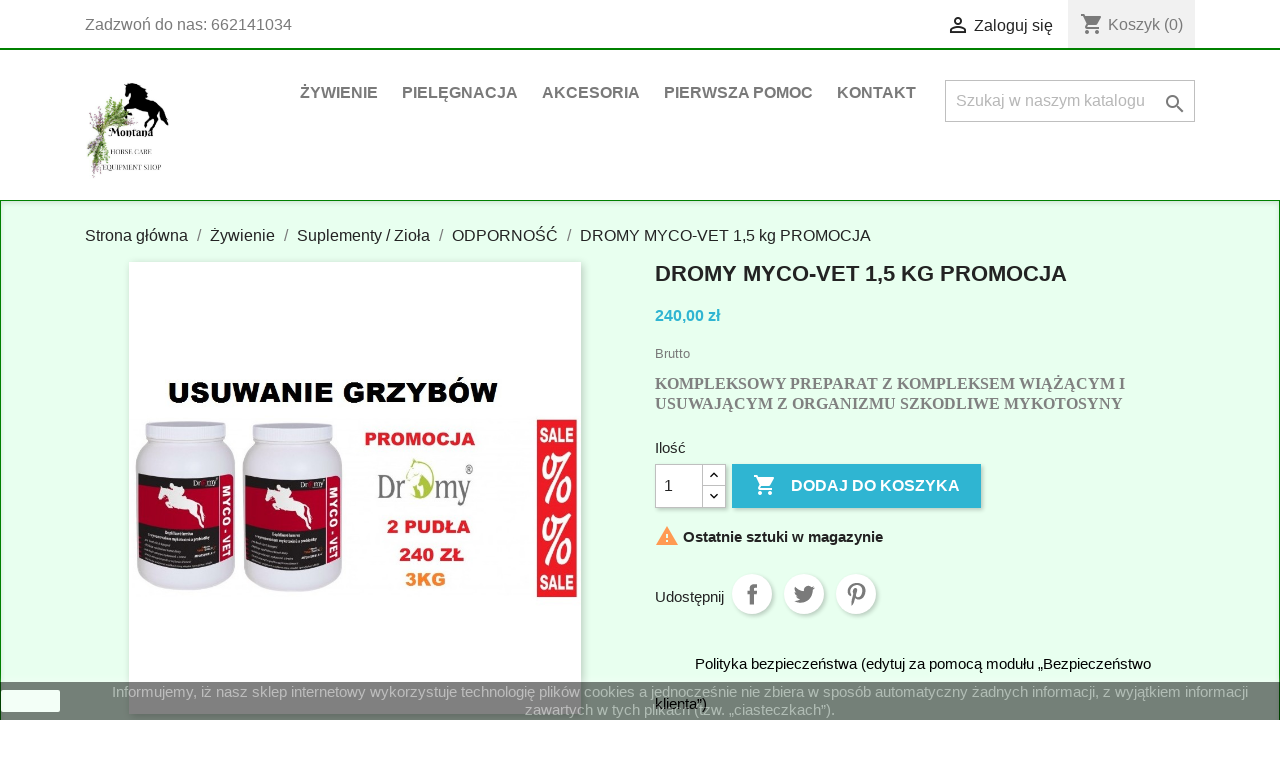

--- FILE ---
content_type: text/html; charset=utf-8
request_url: https://sklep.montanahorse.pl/odpornosc/98-dromy-myco-vet-15-kg.html
body_size: 16473
content:
<!doctype html>
<html lang="pl">

  <head>
    
      
  <meta charset="utf-8">


  <meta http-equiv="x-ua-compatible" content="ie=edge">



  <link rel="canonical" href="https://sklep.montanahorse.pl/odpornosc/98-dromy-myco-vet-15-kg.html">

  <title>DROMY MYCO-VET, usuwa mykotoksyny u koni 1,5 kg</title>
  <meta name="description" content="KOMPLEKSOWY PREPARAT Z KOMPLEKSEM WIĄŻĄCYM I USUWAJĄCYM Z ORGANIZMU SZKODLIWE MYKOTOSYNY">
  <meta name="keywords" content="">
      
                  <link rel="alternate" href="https://sklep.montanahorse.pl/odpornosc/98-dromy-myco-vet-15-kg.html" hreflang="pl">
        



  <meta name="viewport" content="width=device-width, initial-scale=1">



  <link rel="icon" type="image/vnd.microsoft.icon" href="/img/favicon.ico?1588543749">
  <link rel="shortcut icon" type="image/x-icon" href="/img/favicon.ico?1588543749">



    <link rel="stylesheet" href="https://sklep.montanahorse.pl/themes/classic/assets/css/custom.css" type="text/css" media="all">
  <link rel="stylesheet" href="https://sklep.montanahorse.pl/themes/classic/assets/css/theme.css" type="text/css" media="all">
  <link rel="stylesheet" href="https://sklep.montanahorse.pl/modules/blockreassurance/views/dist/front.css" type="text/css" media="all">
  <link rel="stylesheet" href="https://sklep.montanahorse.pl/modules/ps_socialfollow/views/css/ps_socialfollow.css" type="text/css" media="all">
  <link rel="stylesheet" href="https://sklep.montanahorse.pl/modules/myprestacomments/myprestacomments.css" type="text/css" media="all">
  <link rel="stylesheet" href="https://sklep.montanahorse.pl/js/jquery/ui/themes/base/minified/jquery-ui.min.css" type="text/css" media="all">
  <link rel="stylesheet" href="https://sklep.montanahorse.pl/js/jquery/ui/themes/base/minified/jquery.ui.theme.min.css" type="text/css" media="all">
  <link rel="stylesheet" href="https://sklep.montanahorse.pl/js/jquery/plugins/fancybox/jquery.fancybox.css" type="text/css" media="all">
  <link rel="stylesheet" href="https://sklep.montanahorse.pl/modules/ps_imageslider/css/homeslider.css" type="text/css" media="all">



<script type="application/ld+json">
{
"@context": "http://schema.org",
"@type": "LocalBusiness",
"address": {
"@type": "PostalAddress",
"addressLocality": "Kraków",
"addressRegion": "Małopolska",
"streetAddress": "Klimeckiego 14"
},
"description": "Montana Horse Care to sklep, w którym znajdziesz wszystko dla konia - odżywki, derki, suplementy i o wiele więcej!",
"name": "Montana Horse Care",
"telephone": "662141034",
"image": "https://sklep.montanahorse.pl/img/montanahorse-equipment-shop-logo-1588543731.jpg"
}
</script>


  

  <script type="text/javascript">
        var prestashop = {"cart":{"products":[],"totals":{"total":{"type":"total","label":"Razem","amount":0,"value":"0,00\u00a0z\u0142"},"total_including_tax":{"type":"total","label":"Suma (brutto)","amount":0,"value":"0,00\u00a0z\u0142"},"total_excluding_tax":{"type":"total","label":"Suma (netto)","amount":0,"value":"0,00\u00a0z\u0142"}},"subtotals":{"products":{"type":"products","label":"Produkty","amount":0,"value":"0,00\u00a0z\u0142"},"discounts":null,"shipping":{"type":"shipping","label":"Wysy\u0142ka","amount":0,"value":"Za darmo!"},"tax":null},"products_count":0,"summary_string":"0 sztuk","vouchers":{"allowed":1,"added":[]},"discounts":[],"minimalPurchase":0,"minimalPurchaseRequired":""},"currency":{"name":"Z\u0142oty polski","iso_code":"PLN","iso_code_num":"985","sign":"z\u0142"},"customer":{"lastname":null,"firstname":null,"email":null,"birthday":null,"newsletter":null,"newsletter_date_add":null,"optin":null,"website":null,"company":null,"siret":null,"ape":null,"is_logged":false,"gender":{"type":null,"name":null},"addresses":[]},"language":{"name":"Polski (Polish)","iso_code":"pl","locale":"pl-PL","language_code":"pl","is_rtl":"0","date_format_lite":"Y-m-d","date_format_full":"Y-m-d H:i:s","id":1},"page":{"title":"","canonical":null,"meta":{"title":"DROMY MYCO-VET, usuwa mykotoksyny u koni 1,5 kg","description":"KOMPLEKSOWY PREPARAT Z KOMPLEKSEM WI\u0104\u017b\u0104CYM I USUWAJ\u0104CYM Z ORGANIZMU SZKODLIWE MYKOTOSYNY","keywords":"","robots":"index"},"page_name":"product","body_classes":{"lang-pl":true,"lang-rtl":false,"country-PL":true,"currency-PLN":true,"layout-full-width":true,"page-product":true,"tax-display-enabled":true,"product-id-98":true,"product-DROMY MYCO-VET 1,5 kg PROMOCJA":true,"product-id-category-55":true,"product-id-manufacturer-5":true,"product-id-supplier-0":true,"product-available-for-order":true},"admin_notifications":[]},"shop":{"name":"Montanahorse equipment shop","logo":"\/img\/montanahorse-equipment-shop-logo-1588543731.jpg","stores_icon":"\/img\/logo_stores.png","favicon":"\/img\/favicon.ico"},"urls":{"base_url":"https:\/\/sklep.montanahorse.pl\/","current_url":"https:\/\/sklep.montanahorse.pl\/odpornosc\/98-dromy-myco-vet-15-kg.html","shop_domain_url":"https:\/\/sklep.montanahorse.pl","img_ps_url":"https:\/\/sklep.montanahorse.pl\/img\/","img_cat_url":"https:\/\/sklep.montanahorse.pl\/img\/c\/","img_lang_url":"https:\/\/sklep.montanahorse.pl\/img\/l\/","img_prod_url":"https:\/\/sklep.montanahorse.pl\/img\/p\/","img_manu_url":"https:\/\/sklep.montanahorse.pl\/img\/m\/","img_sup_url":"https:\/\/sklep.montanahorse.pl\/img\/su\/","img_ship_url":"https:\/\/sklep.montanahorse.pl\/img\/s\/","img_store_url":"https:\/\/sklep.montanahorse.pl\/img\/st\/","img_col_url":"https:\/\/sklep.montanahorse.pl\/img\/co\/","img_url":"https:\/\/sklep.montanahorse.pl\/themes\/classic\/assets\/img\/","css_url":"https:\/\/sklep.montanahorse.pl\/themes\/classic\/assets\/css\/","js_url":"https:\/\/sklep.montanahorse.pl\/themes\/classic\/assets\/js\/","pic_url":"https:\/\/sklep.montanahorse.pl\/upload\/","pages":{"address":"https:\/\/sklep.montanahorse.pl\/adres","addresses":"https:\/\/sklep.montanahorse.pl\/adresy","authentication":"https:\/\/sklep.montanahorse.pl\/logowanie","cart":"https:\/\/sklep.montanahorse.pl\/koszyk","category":"https:\/\/sklep.montanahorse.pl\/index.php?controller=category","cms":"https:\/\/sklep.montanahorse.pl\/index.php?controller=cms","contact":"https:\/\/sklep.montanahorse.pl\/kontakt","discount":"https:\/\/sklep.montanahorse.pl\/rabaty","guest_tracking":"https:\/\/sklep.montanahorse.pl\/sledzenie-zamowien-gosci","history":"https:\/\/sklep.montanahorse.pl\/historia-zamowien","identity":"https:\/\/sklep.montanahorse.pl\/dane-osobiste","index":"https:\/\/sklep.montanahorse.pl\/","my_account":"https:\/\/sklep.montanahorse.pl\/moje-konto","order_confirmation":"https:\/\/sklep.montanahorse.pl\/potwierdzenie-zamowienia","order_detail":"https:\/\/sklep.montanahorse.pl\/index.php?controller=order-detail","order_follow":"https:\/\/sklep.montanahorse.pl\/sledzenie-zamowienia","order":"https:\/\/sklep.montanahorse.pl\/zam\u00f3wienie","order_return":"https:\/\/sklep.montanahorse.pl\/index.php?controller=order-return","order_slip":"https:\/\/sklep.montanahorse.pl\/potwierdzenie-zwrotu","pagenotfound":"https:\/\/sklep.montanahorse.pl\/nie-znaleziono-strony","password":"https:\/\/sklep.montanahorse.pl\/odzyskiwanie-hasla","pdf_invoice":"https:\/\/sklep.montanahorse.pl\/index.php?controller=pdf-invoice","pdf_order_return":"https:\/\/sklep.montanahorse.pl\/index.php?controller=pdf-order-return","pdf_order_slip":"https:\/\/sklep.montanahorse.pl\/index.php?controller=pdf-order-slip","prices_drop":"https:\/\/sklep.montanahorse.pl\/promocje","product":"https:\/\/sklep.montanahorse.pl\/index.php?controller=product","search":"https:\/\/sklep.montanahorse.pl\/szukaj","sitemap":"https:\/\/sklep.montanahorse.pl\/Mapa strony","stores":"https:\/\/sklep.montanahorse.pl\/nasze-sklepy","supplier":"https:\/\/sklep.montanahorse.pl\/dostawcy","register":"https:\/\/sklep.montanahorse.pl\/logowanie?create_account=1","order_login":"https:\/\/sklep.montanahorse.pl\/zam\u00f3wienie?login=1"},"alternative_langs":{"pl":"https:\/\/sklep.montanahorse.pl\/odpornosc\/98-dromy-myco-vet-15-kg.html"},"theme_assets":"\/themes\/classic\/assets\/","actions":{"logout":"https:\/\/sklep.montanahorse.pl\/?mylogout="},"no_picture_image":{"bySize":{"small_default":{"url":"https:\/\/sklep.montanahorse.pl\/img\/p\/pl-default-small_default.jpg","width":98,"height":98},"cart_default":{"url":"https:\/\/sklep.montanahorse.pl\/img\/p\/pl-default-cart_default.jpg","width":125,"height":125},"home_default":{"url":"https:\/\/sklep.montanahorse.pl\/img\/p\/pl-default-home_default.jpg","width":250,"height":250},"medium_default":{"url":"https:\/\/sklep.montanahorse.pl\/img\/p\/pl-default-medium_default.jpg","width":452,"height":452},"large_default":{"url":"https:\/\/sklep.montanahorse.pl\/img\/p\/pl-default-large_default.jpg","width":800,"height":800}},"small":{"url":"https:\/\/sklep.montanahorse.pl\/img\/p\/pl-default-small_default.jpg","width":98,"height":98},"medium":{"url":"https:\/\/sklep.montanahorse.pl\/img\/p\/pl-default-home_default.jpg","width":250,"height":250},"large":{"url":"https:\/\/sklep.montanahorse.pl\/img\/p\/pl-default-large_default.jpg","width":800,"height":800},"legend":""}},"configuration":{"display_taxes_label":true,"display_prices_tax_incl":true,"is_catalog":false,"show_prices":true,"opt_in":{"partner":true},"quantity_discount":{"type":"discount","label":"Rabat"},"voucher_enabled":1,"return_enabled":0},"field_required":[],"breadcrumb":{"links":[{"title":"Strona g\u0142\u00f3wna","url":"https:\/\/sklep.montanahorse.pl\/"},{"title":"\u017bywienie","url":"https:\/\/sklep.montanahorse.pl\/18-zywienie"},{"title":"Suplementy \/ Zio\u0142a","url":"https:\/\/sklep.montanahorse.pl\/22-suplementy-ziola"},{"title":"ODPORNO\u015a\u0106","url":"https:\/\/sklep.montanahorse.pl\/55-odpornosc"},{"title":"DROMY MYCO-VET 1,5 kg PROMOCJA","url":"https:\/\/sklep.montanahorse.pl\/odpornosc\/98-dromy-myco-vet-15-kg.html"}],"count":5},"link":{"protocol_link":"https:\/\/","protocol_content":"https:\/\/"},"time":1769428198,"static_token":"c43bf81be7310f5fd3f6d3137f829271","token":"a5ee1b9aa73cda6cf15a49f26f3a3509"};
        var psemailsubscription_subscription = "https:\/\/sklep.montanahorse.pl\/module\/ps_emailsubscription\/subscription";
        var psr_icon_color = "#2FB5D2";
      </script>



  <!-- emarketing start -->


<!-- emarketing end -->



    
  <meta property="og:type" content="product">
  <meta property="og:url" content="https://sklep.montanahorse.pl/odpornosc/98-dromy-myco-vet-15-kg.html">
  <meta property="og:title" content="DROMY MYCO-VET, usuwa mykotoksyny u koni 1,5 kg">
  <meta property="og:site_name" content="Montanahorse equipment shop">
  <meta property="og:description" content="KOMPLEKSOWY PREPARAT Z KOMPLEKSEM WIĄŻĄCYM I USUWAJĄCYM Z ORGANIZMU SZKODLIWE MYKOTOSYNY">
  <meta property="og:image" content="https://sklep.montanahorse.pl/2262-large_default/dromy-myco-vet-15-kg.jpg">
      <meta property="product:pretax_price:amount" content="195.121951">
    <meta property="product:pretax_price:currency" content="PLN">
    <meta property="product:price:amount" content="240">
    <meta property="product:price:currency" content="PLN">
    
  </head>

  <body id="product" class="lang-pl country-pl currency-pln layout-full-width page-product tax-display-enabled product-id-98 product-dromy-myco-vet-1-5-kg-promocja product-id-category-55 product-id-manufacturer-5 product-id-supplier-0 product-available-for-order">

    
      
    

    <main>
      
              

      <header id="header">
        
          
  <div class="header-banner">
    
  </div>



  <nav class="header-nav">
    <div class="container">
      <div class="row">
        <div class="hidden-sm-down">
          <div class="col-md-5 col-xs-12">
            <div id="_desktop_contact_link">
  <div id="contact-link">
                Zadzwoń do nas: <span>662141034</span>
      </div>
</div>

          </div>
          <div class="col-md-7 right-nav">
              <div id="_desktop_user_info">
  <div class="user-info">
          <a
        href="https://sklep.montanahorse.pl/moje-konto"
        title="Zaloguj się do swojego konta klienta"
        rel="nofollow"
      >
        <i class="material-icons">&#xE7FF;</i>
        <span class="hidden-sm-down">Zaloguj się</span>
      </a>
      </div>
</div>
<div id="_desktop_cart">
  <div class="blockcart cart-preview inactive" data-refresh-url="//sklep.montanahorse.pl/module/ps_shoppingcart/ajax">
    <div class="header">
              <i class="material-icons shopping-cart">shopping_cart</i>
        <span class="hidden-sm-down">Koszyk</span>
        <span class="cart-products-count">(0)</span>
          </div>
  </div>
</div>

          </div>
        </div>
        <div class="hidden-md-up text-sm-center mobile">
          <div class="float-xs-left" id="menu-icon">
            <i class="material-icons d-inline">&#xE5D2;</i>
          </div>
          <div class="float-xs-right" id="_mobile_cart"></div>
          <div class="float-xs-right" id="_mobile_user_info"></div>
          <div class="top-logo" id="_mobile_logo"></div>
          <div class="clearfix"></div>
        </div>
      </div>
    </div>
  </nav>



  <div class="header-top">
    <div class="container">
       <div class="row">
        <div class="col-md-2 hidden-sm-down" id="_desktop_logo">
                            <a href="https://sklep.montanahorse.pl/">
                  <img class="logo img-responsive" src="/img/montanahorse-equipment-shop-logo-1588543731.jpg" alt="Montanahorse equipment shop">
                </a>
                    </div>
        <div class="col-md-10 col-sm-12 position-static">
          

<div class="menu js-top-menu position-static hidden-sm-down" id="_desktop_top_menu">
    
          <ul class="top-menu" id="top-menu" data-depth="0">
                    <li class="category" id="category-18">
                          <a
                class="dropdown-item"
                href="https://sklep.montanahorse.pl/18-zywienie" data-depth="0"
                              >
                                                                      <span class="float-xs-right hidden-md-up">
                    <span data-target="#top_sub_menu_36269" data-toggle="collapse" class="navbar-toggler collapse-icons">
                      <i class="material-icons add">&#xE313;</i>
                      <i class="material-icons remove">&#xE316;</i>
                    </span>
                  </span>
                                Żywienie
              </a>
                            <div  class="popover sub-menu js-sub-menu collapse" id="top_sub_menu_36269">
                
          <ul class="top-menu"  data-depth="1">
                    <li class="category" id="category-61">
                          <a
                class="dropdown-item dropdown-submenu"
                href="https://sklep.montanahorse.pl/61-pasze" data-depth="1"
                              >
                                                                      <span class="float-xs-right hidden-md-up">
                    <span data-target="#top_sub_menu_90740" data-toggle="collapse" class="navbar-toggler collapse-icons">
                      <i class="material-icons add">&#xE313;</i>
                      <i class="material-icons remove">&#xE316;</i>
                    </span>
                  </span>
                                Pasze
              </a>
                            <div  class="collapse" id="top_sub_menu_90740">
                
          <ul class="top-menu"  data-depth="2">
                    <li class="category" id="category-79">
                          <a
                class="dropdown-item"
                href="https://sklep.montanahorse.pl/79-sport-i-kondycja-" data-depth="2"
                              >
                                Sport i kondycja
              </a>
                          </li>
                    <li class="category" id="category-80">
                          <a
                class="dropdown-item"
                href="https://sklep.montanahorse.pl/80-seniorzy" data-depth="2"
                              >
                                Seniorzy
              </a>
                          </li>
                    <li class="category" id="category-84">
                          <a
                class="dropdown-item"
                href="https://sklep.montanahorse.pl/84-problemy-oddechowe" data-depth="2"
                              >
                                Problemy oddechowe
              </a>
                          </li>
                    <li class="category" id="category-85">
                          <a
                class="dropdown-item"
                href="https://sklep.montanahorse.pl/85-problemy-trawienne-wrzodowe" data-depth="2"
                              >
                                Problemy trawienne , wrzodowe
              </a>
                          </li>
                    <li class="category" id="category-83">
                          <a
                class="dropdown-item"
                href="https://sklep.montanahorse.pl/83-niskokaloryczne" data-depth="2"
                              >
                                Niskokaloryczne
              </a>
                          </li>
                    <li class="category" id="category-86">
                          <a
                class="dropdown-item"
                href="https://sklep.montanahorse.pl/86-koncentraty" data-depth="2"
                              >
                                Koncentraty
              </a>
                          </li>
                    <li class="category" id="category-87">
                          <a
                class="dropdown-item"
                href="https://sklep.montanahorse.pl/87-rekonwalescencja-i-wzmocnienie" data-depth="2"
                              >
                                Rekonwalescencja i wzmocnienie
              </a>
                          </li>
                    <li class="category" id="category-117">
                          <a
                class="dropdown-item"
                href="https://sklep.montanahorse.pl/117-mesz" data-depth="2"
                              >
                                Mesz
              </a>
                          </li>
              </ul>
    
              </div>
                          </li>
                    <li class="category" id="category-21">
                          <a
                class="dropdown-item dropdown-submenu"
                href="https://sklep.montanahorse.pl/21-komponenty-paszowe" data-depth="1"
                              >
                                                                      <span class="float-xs-right hidden-md-up">
                    <span data-target="#top_sub_menu_49488" data-toggle="collapse" class="navbar-toggler collapse-icons">
                      <i class="material-icons add">&#xE313;</i>
                      <i class="material-icons remove">&#xE316;</i>
                    </span>
                  </span>
                                Komponenty Paszowe
              </a>
                            <div  class="collapse" id="top_sub_menu_49488">
                
          <ul class="top-menu"  data-depth="2">
                    <li class="category" id="category-78">
                          <a
                class="dropdown-item"
                href="https://sklep.montanahorse.pl/78-sieczki-trawokulki-wyslodki" data-depth="2"
                              >
                                Sieczki , trawokulki, wysłodki...
              </a>
                          </li>
              </ul>
    
              </div>
                          </li>
                    <li class="category" id="category-23">
                          <a
                class="dropdown-item dropdown-submenu"
                href="https://sklep.montanahorse.pl/23-ziola" data-depth="1"
                              >
                                Zioła
              </a>
                          </li>
                    <li class="category" id="category-22">
                          <a
                class="dropdown-item dropdown-submenu"
                href="https://sklep.montanahorse.pl/22-suplementy-ziola" data-depth="1"
                              >
                                                                      <span class="float-xs-right hidden-md-up">
                    <span data-target="#top_sub_menu_40876" data-toggle="collapse" class="navbar-toggler collapse-icons">
                      <i class="material-icons add">&#xE313;</i>
                      <i class="material-icons remove">&#xE316;</i>
                    </span>
                  </span>
                                Suplementy / Zioła
              </a>
                            <div  class="collapse" id="top_sub_menu_40876">
                
          <ul class="top-menu"  data-depth="2">
                    <li class="category" id="category-53">
                          <a
                class="dropdown-item"
                href="https://sklep.montanahorse.pl/53-aparat-ruchu" data-depth="2"
                              >
                                APARAT RUCHU
              </a>
                          </li>
                    <li class="category" id="category-54">
                          <a
                class="dropdown-item"
                href="https://sklep.montanahorse.pl/54-uklad-oddechowy" data-depth="2"
                              >
                                UKŁAD ODDECHOWY
              </a>
                          </li>
                    <li class="category" id="category-55">
                          <a
                class="dropdown-item"
                href="https://sklep.montanahorse.pl/55-odpornosc" data-depth="2"
                              >
                                ODPORNOŚĆ
              </a>
                          </li>
                    <li class="category" id="category-56">
                          <a
                class="dropdown-item"
                href="https://sklep.montanahorse.pl/56-skora-siersc-kopyta" data-depth="2"
                              >
                                SKÓRA , SIERŚĆ, KOPYTA
              </a>
                          </li>
                    <li class="category" id="category-57">
                          <a
                class="dropdown-item"
                href="https://sklep.montanahorse.pl/57-trawienie-i-wrzody" data-depth="2"
                              >
                                TRAWIENIE i WRZODY
              </a>
                          </li>
                    <li class="category" id="category-58">
                          <a
                class="dropdown-item"
                href="https://sklep.montanahorse.pl/58-witaminy-mineraly-elektrolity" data-depth="2"
                              >
                                WITAMINY,  MINERAŁY, ELEKTROLITY
              </a>
                          </li>
                    <li class="category" id="category-59">
                          <a
                class="dropdown-item"
                href="https://sklep.montanahorse.pl/59-uklad-nerwowy" data-depth="2"
                              >
                                UKŁAD NERWOWY
              </a>
                          </li>
                    <li class="category" id="category-98">
                          <a
                class="dropdown-item"
                href="https://sklep.montanahorse.pl/98-oczyszczenie" data-depth="2"
                              >
                                OCZYSZCZENIE
              </a>
                          </li>
                    <li class="category" id="category-99">
                          <a
                class="dropdown-item"
                href="https://sklep.montanahorse.pl/99-wzrost-i-metabolizm" data-depth="2"
                              >
                                WZROST i METABOLIZM
              </a>
                          </li>
                    <li class="category" id="category-100">
                          <a
                class="dropdown-item"
                href="https://sklep.montanahorse.pl/100-laktacja-i-zrebaki" data-depth="2"
                              >
                                LAKTACJA I ŹREBAKI
              </a>
                          </li>
                    <li class="category" id="category-101">
                          <a
                class="dropdown-item"
                href="https://sklep.montanahorse.pl/101-rekonwalescencja-" data-depth="2"
                              >
                                REKONWALESCENCJA
              </a>
                          </li>
                    <li class="category" id="category-102">
                          <a
                class="dropdown-item"
                href="https://sklep.montanahorse.pl/102-seniorzy" data-depth="2"
                              >
                                SENIORZY
              </a>
                          </li>
                    <li class="category" id="category-114">
                          <a
                class="dropdown-item"
                href="https://sklep.montanahorse.pl/114-kondycja" data-depth="2"
                              >
                                KONDYCJA
              </a>
                          </li>
                    <li class="category" id="category-118">
                          <a
                class="dropdown-item"
                href="https://sklep.montanahorse.pl/118-klacz-ogier-zrebie" data-depth="2"
                              >
                                KLACZ, OGIER, ŹREBIĘ
              </a>
                          </li>
              </ul>
    
              </div>
                          </li>
                    <li class="category" id="category-24">
                          <a
                class="dropdown-item dropdown-submenu"
                href="https://sklep.montanahorse.pl/24-lizawki" data-depth="1"
                              >
                                Lizawki
              </a>
                          </li>
                    <li class="category" id="category-50">
                          <a
                class="dropdown-item dropdown-submenu"
                href="https://sklep.montanahorse.pl/50-smakolyki" data-depth="1"
                              >
                                Smakołyki
              </a>
                          </li>
                    <li class="category" id="category-52">
                          <a
                class="dropdown-item dropdown-submenu"
                href="https://sklep.montanahorse.pl/52-plynne-suplementy-syropy-oleje" data-depth="1"
                              >
                                Płynne suplementy , syropy, oleje
              </a>
                          </li>
                    <li class="category" id="category-60">
                          <a
                class="dropdown-item dropdown-submenu"
                href="https://sklep.montanahorse.pl/60-odrobaczanie" data-depth="1"
                              >
                                Odrobaczanie
              </a>
                          </li>
              </ul>
    
              </div>
                          </li>
                    <li class="category" id="category-19">
                          <a
                class="dropdown-item"
                href="https://sklep.montanahorse.pl/19-pielegnacja" data-depth="0"
                              >
                                                                      <span class="float-xs-right hidden-md-up">
                    <span data-target="#top_sub_menu_80707" data-toggle="collapse" class="navbar-toggler collapse-icons">
                      <i class="material-icons add">&#xE313;</i>
                      <i class="material-icons remove">&#xE316;</i>
                    </span>
                  </span>
                                Pielęgnacja
              </a>
                            <div  class="popover sub-menu js-sub-menu collapse" id="top_sub_menu_80707">
                
          <ul class="top-menu"  data-depth="1">
                    <li class="category" id="category-25">
                          <a
                class="dropdown-item dropdown-submenu"
                href="https://sklep.montanahorse.pl/25-pielegnacja-kopyt" data-depth="1"
                              >
                                Pielęgnacja kopyt
              </a>
                          </li>
                    <li class="category" id="category-26">
                          <a
                class="dropdown-item dropdown-submenu"
                href="https://sklep.montanahorse.pl/26-pielegnacja-grzywy-i-siersci" data-depth="1"
                              >
                                Pielęgnacja grzywy i sierści
              </a>
                          </li>
                    <li class="category" id="category-106">
                          <a
                class="dropdown-item dropdown-submenu"
                href="https://sklep.montanahorse.pl/106-zele-wcierki-glinki" data-depth="1"
                              >
                                Żele, wcierki, glinki
              </a>
                          </li>
                    <li class="category" id="category-107">
                          <a
                class="dropdown-item dropdown-submenu"
                href="https://sklep.montanahorse.pl/107-pielegnacja-skory-konia" data-depth="1"
                              >
                                Pielęgnacja skóry konia
              </a>
                          </li>
              </ul>
    
              </div>
                          </li>
                    <li class="category" id="category-20">
                          <a
                class="dropdown-item"
                href="https://sklep.montanahorse.pl/20-akcesoria" data-depth="0"
                              >
                                                                      <span class="float-xs-right hidden-md-up">
                    <span data-target="#top_sub_menu_87449" data-toggle="collapse" class="navbar-toggler collapse-icons">
                      <i class="material-icons add">&#xE313;</i>
                      <i class="material-icons remove">&#xE316;</i>
                    </span>
                  </span>
                                Akcesoria
              </a>
                            <div  class="popover sub-menu js-sub-menu collapse" id="top_sub_menu_87449">
                
          <ul class="top-menu"  data-depth="1">
                    <li class="category" id="category-62">
                          <a
                class="dropdown-item dropdown-submenu"
                href="https://sklep.montanahorse.pl/62-dla-konia" data-depth="1"
                              >
                                                                      <span class="float-xs-right hidden-md-up">
                    <span data-target="#top_sub_menu_45451" data-toggle="collapse" class="navbar-toggler collapse-icons">
                      <i class="material-icons add">&#xE313;</i>
                      <i class="material-icons remove">&#xE316;</i>
                    </span>
                  </span>
                                Dla konia
              </a>
                            <div  class="collapse" id="top_sub_menu_45451">
                
          <ul class="top-menu"  data-depth="2">
                    <li class="category" id="category-63">
                          <a
                class="dropdown-item"
                href="https://sklep.montanahorse.pl/63-derki" data-depth="2"
                              >
                                                                      <span class="float-xs-right hidden-md-up">
                    <span data-target="#top_sub_menu_23027" data-toggle="collapse" class="navbar-toggler collapse-icons">
                      <i class="material-icons add">&#xE313;</i>
                      <i class="material-icons remove">&#xE316;</i>
                    </span>
                  </span>
                                Derki
              </a>
                            <div  class="collapse" id="top_sub_menu_23027">
                
          <ul class="top-menu"  data-depth="3">
                    <li class="category" id="category-64">
                          <a
                class="dropdown-item"
                href="https://sklep.montanahorse.pl/64-derki-przeciw-owadom-siatkowe" data-depth="3"
                              >
                                Derki przeciw owadom / siatkowe
              </a>
                          </li>
                    <li class="category" id="category-110">
                          <a
                class="dropdown-item"
                href="https://sklep.montanahorse.pl/110-derki-z-welny-i-bawelny" data-depth="3"
                              >
                                Derki z wełny i bawełny
              </a>
                          </li>
                    <li class="category" id="category-65">
                          <a
                class="dropdown-item"
                href="https://sklep.montanahorse.pl/65-derki-przeciwdeszczowe" data-depth="3"
                              >
                                Derki przeciwdeszczowe
              </a>
                          </li>
                    <li class="category" id="category-66">
                          <a
                class="dropdown-item"
                href="https://sklep.montanahorse.pl/66-derki-polaroweosuszajace" data-depth="3"
                              >
                                Derki polarowe/osuszające
              </a>
                          </li>
                    <li class="category" id="category-67">
                          <a
                class="dropdown-item"
                href="https://sklep.montanahorse.pl/67-derki-padokowe" data-depth="3"
                              >
                                Derki padokowe
              </a>
                          </li>
                    <li class="category" id="category-68">
                          <a
                class="dropdown-item"
                href="https://sklep.montanahorse.pl/68-derki-treningowe-" data-depth="3"
                              >
                                Derki treningowe
              </a>
                          </li>
                    <li class="category" id="category-69">
                          <a
                class="dropdown-item"
                href="https://sklep.montanahorse.pl/69-derki-stajenne" data-depth="3"
                              >
                                Derki stajenne
              </a>
                          </li>
                    <li class="category" id="category-70">
                          <a
                class="dropdown-item"
                href="https://sklep.montanahorse.pl/70-akcesoria-do-derek" data-depth="3"
                              >
                                Akcesoria do derek
              </a>
                          </li>
              </ul>
    
              </div>
                          </li>
                    <li class="category" id="category-71">
                          <a
                class="dropdown-item"
                href="https://sklep.montanahorse.pl/71-maski-derki-przeciw-owadom" data-depth="2"
                              >
                                Maski / Derki przeciw owadom
              </a>
                          </li>
                    <li class="category" id="category-72">
                          <a
                class="dropdown-item"
                href="https://sklep.montanahorse.pl/72-kantary-uwiazy-nauszniki" data-depth="2"
                              >
                                Kantary, uwiązy, nauszniki
              </a>
                          </li>
                    <li class="category" id="category-73">
                          <a
                class="dropdown-item"
                href="https://sklep.montanahorse.pl/73-ochraniacze-i-owijki" data-depth="2"
                              >
                                Ochraniacze i owijki
              </a>
                          </li>
              </ul>
    
              </div>
                          </li>
                    <li class="category" id="category-27">
                          <a
                class="dropdown-item dropdown-submenu"
                href="https://sklep.montanahorse.pl/27-do-pielegnacji" data-depth="1"
                              >
                                                                      <span class="float-xs-right hidden-md-up">
                    <span data-target="#top_sub_menu_82723" data-toggle="collapse" class="navbar-toggler collapse-icons">
                      <i class="material-icons add">&#xE313;</i>
                      <i class="material-icons remove">&#xE316;</i>
                    </span>
                  </span>
                                Do pielęgnacji
              </a>
                            <div  class="collapse" id="top_sub_menu_82723">
                
          <ul class="top-menu"  data-depth="2">
                    <li class="category" id="category-32">
                          <a
                class="dropdown-item"
                href="https://sklep.montanahorse.pl/32-czyszczenie-i-mycie" data-depth="2"
                              >
                                Czyszczenie i mycie
              </a>
                          </li>
                    <li class="category" id="category-33">
                          <a
                class="dropdown-item"
                href="https://sklep.montanahorse.pl/33-dodatki" data-depth="2"
                              >
                                Dodatki
              </a>
                          </li>
                    <li class="category" id="category-104">
                          <a
                class="dropdown-item"
                href="https://sklep.montanahorse.pl/104-na-owady" data-depth="2"
                              >
                                Na owady
              </a>
                          </li>
                    <li class="category" id="category-105">
                          <a
                class="dropdown-item"
                href="https://sklep.montanahorse.pl/105-kowalstwo" data-depth="2"
                              >
                                Kowalstwo
              </a>
                          </li>
              </ul>
    
              </div>
                          </li>
                    <li class="category" id="category-28">
                          <a
                class="dropdown-item dropdown-submenu"
                href="https://sklep.montanahorse.pl/28-do-jazdy-konnej" data-depth="1"
                              >
                                                                      <span class="float-xs-right hidden-md-up">
                    <span data-target="#top_sub_menu_54298" data-toggle="collapse" class="navbar-toggler collapse-icons">
                      <i class="material-icons add">&#xE313;</i>
                      <i class="material-icons remove">&#xE316;</i>
                    </span>
                  </span>
                                Do jazdy konnej
              </a>
                            <div  class="collapse" id="top_sub_menu_54298">
                
          <ul class="top-menu"  data-depth="2">
                    <li class="category" id="category-74">
                          <a
                class="dropdown-item"
                href="https://sklep.montanahorse.pl/74-czapraki" data-depth="2"
                              >
                                Czapraki
              </a>
                          </li>
                    <li class="category" id="category-75">
                          <a
                class="dropdown-item"
                href="https://sklep.montanahorse.pl/75-podkladki-pod-siodla-" data-depth="2"
                              >
                                Podkładki pod siodła
              </a>
                          </li>
                    <li class="category" id="category-77">
                          <a
                class="dropdown-item"
                href="https://sklep.montanahorse.pl/77-lazowanie" data-depth="2"
                              >
                                Lążowanie
              </a>
                          </li>
                    <li class="category" id="category-39">
                          <a
                class="dropdown-item"
                href="https://sklep.montanahorse.pl/39-baty-palcaty" data-depth="2"
                              >
                                Baty , palcaty
              </a>
                          </li>
              </ul>
    
              </div>
                          </li>
                    <li class="category" id="category-31">
                          <a
                class="dropdown-item dropdown-submenu"
                href="https://sklep.montanahorse.pl/31-do-stajni" data-depth="1"
                              >
                                                                      <span class="float-xs-right hidden-md-up">
                    <span data-target="#top_sub_menu_97158" data-toggle="collapse" class="navbar-toggler collapse-icons">
                      <i class="material-icons add">&#xE313;</i>
                      <i class="material-icons remove">&#xE316;</i>
                    </span>
                  </span>
                                Do stajni
              </a>
                            <div  class="collapse" id="top_sub_menu_97158">
                
          <ul class="top-menu"  data-depth="2">
                    <li class="category" id="category-47">
                          <a
                class="dropdown-item"
                href="https://sklep.montanahorse.pl/47-elektryzatory" data-depth="2"
                              >
                                Elektryzatory
              </a>
                          </li>
                    <li class="category" id="category-48">
                          <a
                class="dropdown-item"
                href="https://sklep.montanahorse.pl/48-wyposazenie" data-depth="2"
                              >
                                Wyposażenie
              </a>
                          </li>
                    <li class="category" id="category-112">
                          <a
                class="dropdown-item"
                href="https://sklep.montanahorse.pl/112-akcesoria-do-pastuchow-elekrycznych" data-depth="2"
                              >
                                Akcesoria do pastuchów elekrycznych
              </a>
                          </li>
              </ul>
    
              </div>
                          </li>
                    <li class="category" id="category-30">
                          <a
                class="dropdown-item dropdown-submenu"
                href="https://sklep.montanahorse.pl/30-do-pielegnacji-skor" data-depth="1"
                              >
                                Do pielęgnacji skór
              </a>
                          </li>
                    <li class="category" id="category-109">
                          <a
                class="dropdown-item dropdown-submenu"
                href="https://sklep.montanahorse.pl/109-terapia-magnetyczna" data-depth="1"
                              >
                                Terapia Magnetyczna
              </a>
                          </li>
                    <li class="category" id="category-111">
                          <a
                class="dropdown-item dropdown-submenu"
                href="https://sklep.montanahorse.pl/111-personalizowane-projekty-sprzetu" data-depth="1"
                              >
                                Personalizowane projekty sprzętu
              </a>
                          </li>
                    <li class="category" id="category-116">
                          <a
                class="dropdown-item dropdown-submenu"
                href="https://sklep.montanahorse.pl/116-wyprzedaz" data-depth="1"
                              >
                                Wyprzedaż
              </a>
                          </li>
              </ul>
    
              </div>
                          </li>
                    <li class="category" id="category-51">
                          <a
                class="dropdown-item"
                href="https://sklep.montanahorse.pl/51-pierwsza-pomoc" data-depth="0"
                              >
                                Pierwsza pomoc
              </a>
                          </li>
                    <li class="link" id="lnk-kontakt">
                          <a
                class="dropdown-item"
                href="https://sklep.montanahorse.pl/kontakt" data-depth="0"
                              >
                                Kontakt
              </a>
                          </li>
              </ul>
    
    <div class="clearfix"></div>
</div>
<!-- Block search module TOP -->
<div id="search_widget" class="search-widget" data-search-controller-url="//sklep.montanahorse.pl/szukaj">
	<form method="get" action="//sklep.montanahorse.pl/szukaj">
		<input type="hidden" name="controller" value="search">
		<input type="text" name="s" value="" placeholder="Szukaj w naszym katalogu" aria-label="Szukaj">
		<button type="submit">
			<i class="material-icons search">&#xE8B6;</i>
      <span class="hidden-xl-down">Szukaj</span>
		</button>
	</form>
</div>
<!-- /Block search module TOP -->

          <div class="clearfix"></div>
        </div>
      </div>
      <div id="mobile_top_menu_wrapper" class="row hidden-md-up" style="display:none;">
        <div class="js-top-menu mobile" id="_mobile_top_menu"></div>
        <div class="js-top-menu-bottom">
          <div id="_mobile_currency_selector"></div>
          <div id="_mobile_language_selector"></div>
          <div id="_mobile_contact_link"></div>
        </div>
      </div>
    </div>
  </div>
  

        
      </header>

      
        
<aside id="notifications">
  <div class="container">
    
    
    
      </div>
</aside>
      

      <section id="wrapper">
        
        <div class="container">
          
            <nav data-depth="5" class="breadcrumb hidden-sm-down">
  <ol itemscope itemtype="http://schema.org/BreadcrumbList">
    
              
          <li itemprop="itemListElement" itemscope itemtype="http://schema.org/ListItem">
            <a itemprop="item" href="https://sklep.montanahorse.pl/">
              <span itemprop="name">Strona główna</span>
            </a>
            <meta itemprop="position" content="1">
          </li>
        
              
          <li itemprop="itemListElement" itemscope itemtype="http://schema.org/ListItem">
            <a itemprop="item" href="https://sklep.montanahorse.pl/18-zywienie">
              <span itemprop="name">Żywienie</span>
            </a>
            <meta itemprop="position" content="2">
          </li>
        
              
          <li itemprop="itemListElement" itemscope itemtype="http://schema.org/ListItem">
            <a itemprop="item" href="https://sklep.montanahorse.pl/22-suplementy-ziola">
              <span itemprop="name">Suplementy / Zioła</span>
            </a>
            <meta itemprop="position" content="3">
          </li>
        
              
          <li itemprop="itemListElement" itemscope itemtype="http://schema.org/ListItem">
            <a itemprop="item" href="https://sklep.montanahorse.pl/55-odpornosc">
              <span itemprop="name">ODPORNOŚĆ</span>
            </a>
            <meta itemprop="position" content="4">
          </li>
        
              
          <li itemprop="itemListElement" itemscope itemtype="http://schema.org/ListItem">
            <a itemprop="item" href="https://sklep.montanahorse.pl/odpornosc/98-dromy-myco-vet-15-kg.html">
              <span itemprop="name">DROMY MYCO-VET 1,5 kg PROMOCJA</span>
            </a>
            <meta itemprop="position" content="5">
          </li>
        
          
  </ol>
</nav>
          

          

          
  <div id="content-wrapper">
    
    

  <section id="main" itemscope itemtype="https://schema.org/Product">
    <meta itemprop="url" content="https://sklep.montanahorse.pl/odpornosc/98-dromy-myco-vet-15-kg.html">

    <div class="row">
      <div class="col-md-6">
        
          <section class="page-content" id="content">
            
              <!-- @todo: use include file='catalog/_partials/product-flags.tpl'} -->
              
                <ul class="product-flags">
                                  </ul>
              

              
                <div class="images-container">
  
    <div class="product-cover">
              <img class="js-qv-product-cover" src="https://sklep.montanahorse.pl/2262-large_default/dromy-myco-vet-15-kg.jpg" alt="" title="" style="width:100%;" itemprop="image">
        <div class="layer hidden-sm-down" data-toggle="modal" data-target="#product-modal">
          <i class="material-icons zoom-in">&#xE8FF;</i>
        </div>
          </div>
  

  
    <div class="js-qv-mask mask">
      <ul class="product-images js-qv-product-images">
                  <li class="thumb-container">
            <img
              class="thumb js-thumb "
              data-image-medium-src="https://sklep.montanahorse.pl/97-medium_default/dromy-myco-vet-15-kg.jpg"
              data-image-large-src="https://sklep.montanahorse.pl/97-large_default/dromy-myco-vet-15-kg.jpg"
              src="https://sklep.montanahorse.pl/97-home_default/dromy-myco-vet-15-kg.jpg"
              alt=""
              title=""
              width="100"
              itemprop="image"
            >
          </li>
                  <li class="thumb-container">
            <img
              class="thumb js-thumb  selected "
              data-image-medium-src="https://sklep.montanahorse.pl/2262-medium_default/dromy-myco-vet-15-kg.jpg"
              data-image-large-src="https://sklep.montanahorse.pl/2262-large_default/dromy-myco-vet-15-kg.jpg"
              src="https://sklep.montanahorse.pl/2262-home_default/dromy-myco-vet-15-kg.jpg"
              alt=""
              title=""
              width="100"
              itemprop="image"
            >
          </li>
              </ul>
    </div>
  
</div>

              
              <div class="scroll-box-arrows">
                <i class="material-icons left">&#xE314;</i>
                <i class="material-icons right">&#xE315;</i>
              </div>

            
          </section>
        
        </div>
        <div class="col-md-6">
          
            
              <h1 class="h1" itemprop="name">DROMY MYCO-VET 1,5 kg PROMOCJA</h1>
            
          
          
              <div class="product-prices">
    
          

    
      <div
        class="product-price h5 "
        itemprop="offers"
        itemscope
        itemtype="https://schema.org/Offer"
      >
        <link itemprop="availability" href="https://schema.org/InStock"/>
        <meta itemprop="priceCurrency" content="PLN">

        <div class="current-price">
          <span itemprop="price" content="240">240,00 zł</span>

                  </div>

        
                  
      </div>
    

    
          

    
          

    
          

    

    <div class="tax-shipping-delivery-label">
              Brutto
            
      
                        </div>
  </div>
          

          <div class="product-information">
            
              <div id="product-description-short-98" itemprop="description"><p><span style="margin:0px;padding:0px;border:0px;line-height:normal;font-family:verdana, geneva;font-size:medium;color:#808080;" class="def"><strong style="margin:0px;padding:0px;border:0px;" class="def">KOMPLEKSOWY PREPARAT Z KOMPLEKSEM WIĄŻĄCYM I USUWAJĄCYM Z ORGANIZMU SZKODLIWE MYKOTOSYNY</strong></span></p></div>
            

            
            <div class="product-actions">
              
                <form action="https://sklep.montanahorse.pl/koszyk" method="post" id="add-to-cart-or-refresh">
                  <input type="hidden" name="token" value="c43bf81be7310f5fd3f6d3137f829271">
                  <input type="hidden" name="id_product" value="98" id="product_page_product_id">
                  <input type="hidden" name="id_customization" value="0" id="product_customization_id">

                  
                    <div class="product-variants">
  </div>
                  

                  
                                      

                  
                    <section class="product-discounts">
  </section>
                  

                  
                    <div class="product-add-to-cart">
      <span class="control-label">Ilość</span>

    
      <div class="product-quantity clearfix">
        <div class="qty">
          <input
            type="number"
            name="qty"
            id="quantity_wanted"
            value="1"
            class="input-group"
            min="1"
            aria-label="Ilość"
          >
        </div>

        <div class="add">
          <button
            class="btn btn-primary add-to-cart"
            data-button-action="add-to-cart"
            type="submit"
                      >
            <i class="material-icons shopping-cart">&#xE547;</i>
            Dodaj do koszyka
          </button>
        </div>

        
      </div>
    

    
      <span id="product-availability">
                              <i class="material-icons product-last-items">&#xE002;</i>
                    Ostatnie sztuki w magazynie
              </span>
    

    
      <p class="product-minimal-quantity">
              </p>
    
  </div>
                  

                  
                    <div class="product-additional-info">
  

      <div class="social-sharing">
      <span>Udostępnij</span>
      <ul>
                  <li class="facebook icon-gray"><a href="https://www.facebook.com/sharer.php?u=https%3A%2F%2Fsklep.montanahorse.pl%2Fodpornosc%2F98-dromy-myco-vet-15-kg.html" class="text-hide" title="Udostępnij" target="_blank">Udostępnij</a></li>
                  <li class="twitter icon-gray"><a href="https://twitter.com/intent/tweet?text=DROMY+MYCO-VET+1%2C5+kg+PROMOCJA https%3A%2F%2Fsklep.montanahorse.pl%2Fodpornosc%2F98-dromy-myco-vet-15-kg.html" class="text-hide" title="Tweetuj" target="_blank">Tweetuj</a></li>
                  <li class="pinterest icon-gray"><a href="https://www.pinterest.com/pin/create/button/?media=https%3A%2F%2Fsklep.montanahorse.pl%2F2262%2Fdromy-myco-vet-15-kg.jpg&amp;url=https%3A%2F%2Fsklep.montanahorse.pl%2Fodpornosc%2F98-dromy-myco-vet-15-kg.html" class="text-hide" title="Pinterest" target="_blank">Pinterest</a></li>
              </ul>
    </div>
  

</div>
                  

                                    
                </form>
              

            </div>

            
              <div class="blockreassurance_product">
            <div style="cursor:pointer;" onclick="window.open('https://sklep.montanahorse.pl/content/2-regulamin')">
            <span class="item-product">
                                                        <img class="svg invisible" src="/modules/blockreassurance/img/ic_verified_user_black_36dp_1x.png">
                                    &nbsp;
            </span>
                          <p class="block-title" style="color:#000000;">Polityka bezpieczeństwa (edytuj za pomocą modułu „Bezpieczeństwo klienta”)</p>
                    </div>
            <div style="cursor:pointer;" onclick="window.open('https://sklep.montanahorse.pl/content/1-wysylka-i-zwroty')">
            <span class="item-product">
                                                        <img class="svg invisible" src="/modules/blockreassurance/img/ic_local_shipping_black_36dp_1x.png">
                                    &nbsp;
            </span>
                          <p class="block-title" style="color:#000000;">Zasady dostawy (edytuj za pomocą modułu „Bezpieczeństwo klienta”)</p>
                    </div>
            <div style="cursor:pointer;" onclick="window.open('https://sklep.montanahorse.pl/content/1-wysylka-i-zwroty')">
            <span class="item-product">
                                                        <img class="svg invisible" src="/modules/blockreassurance/img/ic_swap_horiz_black_36dp_1x.png">
                                    &nbsp;
            </span>
                          <p class="block-title" style="color:#000000;">Zasady zwrotu (edytuj za pomocą modułu „Bezpieczeństwo klienta”)</p>
                    </div>
        <div class="clearfix"></div>
</div>

            

            
              <div class="tabs">
                <ul class="nav nav-tabs" role="tablist">
                                      <li class="nav-item">
                       <a
                         class="nav-link active"
                         data-toggle="tab"
                         href="#description"
                         role="tab"
                         aria-controls="description"
                          aria-selected="true">Opis</a>
                    </li>
                                    <li class="nav-item">
                    <a
                      class="nav-link"
                      data-toggle="tab"
                      href="#product-details"
                      role="tab"
                      aria-controls="product-details"
                      >Szczegóły produktu</a>
                  </li>
                                                    </ul>

                <div class="tab-content" id="tab-content">
                 <div class="tab-pane fade in active" id="description" role="tabpanel">
                   
                     <div class="product-description"><div id="tab-1" class="tab-content radius box_bg">
<div class="content">
<p style="padding:0px;border:0px;float:none;color:#5c5c5c;font-family:'Roboto Condensed', Verdana, Tahoma, sans-serif;font-size:18px;letter-spacing:-.18px;text-align:center;margin:.45em 0px;line-height:normal;" class="def"><span style="margin:0px;padding:0px;border:0px;line-height:normal;font-family:verdana, geneva;font-size:medium;color:#808080;" class="def"><strong style="margin:0px;padding:0px;border:0px;" class="def">KOMPLEKSOWY PREPARAT Z KOMPLEKSEM WIĄŻĄCYM I USUWAJĄCYM Z ORGANIZMU SZKODLIWE MYKOTOSYNY</strong></span></p>
<p style="padding:0px;border:0px;float:none;color:#5c5c5c;font-family:'Roboto Condensed', Verdana, Tahoma, sans-serif;font-size:18px;letter-spacing:-.18px;text-align:center;margin:.45em 0px;line-height:normal;" class="def"><span style="margin:0px;padding:0px;border:0px;line-height:normal;font-family:verdana, geneva;font-size:small;color:#800080;" class="def"><strong style="margin:0px;padding:0px;border:0px;" class="def">!!! PRODUKTY DROMY NIE ZAWIERAJĄ ŻADNYCH SZTUCZNYCH DODATKÓW ANI KONSERWANTÓW !!!</strong></span></p>
<p style="padding:0px;border:0px;float:none;color:#5c5c5c;font-family:'Roboto Condensed', Verdana, Tahoma, sans-serif;font-size:18px;letter-spacing:-.18px;text-align:center;margin:.45em 0px;line-height:normal;" class="def"> </p>
<p style="padding:0px;border:0px;float:none;color:#5c5c5c;font-family:'Roboto Condensed', Verdana, Tahoma, sans-serif;font-size:18px;letter-spacing:-.18px;margin:.45em 0px;line-height:normal;text-align:left;" class="def"><span style="letter-spacing:-.18px;margin:0px;padding:0px;border:0px;line-height:normal;font-family:verdana, geneva;color:#000000;font-size:small;" class="def"><span style="color:#212121;letter-spacing:normal;white-space:pre-wrap;" class="def"><strong class="def">Dromy Myco-Vet</strong> to kompleksowy preparat skutecznie eliminujący z organizmu szkodliwe mykotoksyny, czyli trucizny wytwarzane przez występujące w paszy grzyby i pleśnie. Zawiera </span></span><span style="color:#212121;font-family:verdana, geneva;font-size:small;letter-spacing:-.18px;white-space:pre-wrap;" class="def">najnowszej generacji </span><span style="letter-spacing:-.18px;margin:0px;padding:0px;border:0px;line-height:normal;font-family:verdana, geneva;color:#000000;font-size:small;" class="def"><span style="color:#212121;letter-spacing:normal;white-space:pre-wrap;" class="def">substancje wiążące mykotoksyny <strong class="def">Alltech Mycosorb A +, które </strong></span></span><strong style="letter-spacing:-.18px;margin:0px;padding:0px;border:0px;" class="def"><span style="margin:0px;padding:0px;border:0px;line-height:normal;font-size:small;font-family:verdana, geneva;color:#000000;" class="def">przechodząc przez układ pokarmowy wychwytują mykotoksyny, zarówno polarne, jak i niepolarne, </span></strong><span style="color:#212121;white-space:pre-wrap;font-family:verdana, geneva;font-size:small;" class="def">zapobiegając tym samym ich wchłanianiu z przewodu pokarmowego do układu krwionośnego. </span><strong style="margin:0px;padding:0px;border:0px;letter-spacing:-.18px;" class="def"><span style="margin:0px;padding:0px;border:0px;line-height:normal;color:#000000;" class="def"><span style="margin:0px;padding:0px;border:0px;line-height:normal;font-family:verdana, geneva;font-size:small;" class="def">Mykotoksyny zostają następnie </span></span></strong><span style="color:#000000;margin:0px;padding:0px;border:0px;line-height:normal;letter-spacing:-.18px;" class="def"><strong style="margin:0px;padding:0px;border:0px;" class="def"><span style="margin:0px;padding:0px;border:0px;line-height:normal;font-family:verdana, geneva;font-size:small;" class="def">wraz z kałem </span></strong><strong style="margin:0px;padding:0px;border:0px;" class="def"><span style="margin:0px;padding:0px;border:0px;line-height:normal;font-family:verdana, geneva;font-size:small;" class="def">usunięte z organizmu konia.</span></strong></span></p>
<p style="padding:0px;border:0px;float:none;color:#5c5c5c;font-family:'Roboto Condensed', Verdana, Tahoma, sans-serif;font-size:18px;letter-spacing:-.18px;margin:.45em 0px;line-height:normal;text-align:left;" class="def"><span style="margin:0px;padding:0px;border:0px;line-height:normal;letter-spacing:-.18px;font-family:verdana, geneva;color:#000000;font-size:small;" class="def"><span style="color:#212121;letter-spacing:normal;white-space:pre-wrap;" class="def">Mikroorganizmy probiotyczne z żywą kulturą drożdży <strong class="def">Alltech - YEA SACC ® 1026</strong> przyczyniają się do przywrócenia naturalnej równowagi mikroflory jelitowej. Tworzą idealne środowisko do wzrostu i namnażania się </span></span><span style="letter-spacing:-.18px;color:#212121;font-family:verdana, geneva;font-size:small;white-space:pre-wrap;" class="def">mikroorganizmów komórkowych,</span><span style="margin:0px;padding:0px;border:0px;line-height:normal;letter-spacing:-.18px;font-family:verdana, geneva;color:#000000;font-size:small;" class="def"><span style="color:#212121;letter-spacing:normal;white-space:pre-wrap;" class="def">niezbędnych </span><span style="color:#212121;letter-spacing:normal;white-space:pre-wrap;" class="def">dla prawidłowego </span></span><span style="letter-spacing:normal;color:#212121;white-space:pre-wrap;font-family:verdana, geneva;font-size:small;" class="def">trawienia i przyswajania składników odżywczych z pożywienia. </span></p>
<p style="padding:0px;border:0px;float:none;color:#5c5c5c;font-family:'Roboto Condensed', Verdana, Tahoma, sans-serif;font-size:18px;letter-spacing:-.18px;margin:.45em 0px;line-height:normal;text-align:left;" class="def"> </p>
<p style="padding:0px;border:0px;float:none;color:#5c5c5c;font-family:'Roboto Condensed', Verdana, Tahoma, sans-serif;font-size:18px;letter-spacing:-.18px;margin:.45em 0px;line-height:normal;text-align:left;" class="def"><span style="font-family:verdana, geneva;font-size:small;color:#000000;" class="def"><b style="margin:0px;padding:0px;border:0px;" class="def">Zastosowanie:</b></span></p>
<p style="padding:0px;border:0px;float:none;color:#5c5c5c;font-family:'Roboto Condensed', Verdana, Tahoma, sans-serif;font-size:18px;letter-spacing:-.18px;margin:.45em 0px;line-height:normal;text-align:left;" class="def"><span style="color:#000000;font-family:verdana, geneva;font-size:small;letter-spacing:-.18px;" class="def">- przy podejrzeniu obecności pleśni i mykotoksyn w paszy</span></p>
<p style="padding:0px;border:0px;float:none;color:#5c5c5c;font-family:'Roboto Condensed', Verdana, Tahoma, sans-serif;font-size:18px;letter-spacing:-.18px;margin:.45em 0px;line-height:normal;text-align:left;" class="def"><span style="color:#000000;font-family:verdana, geneva;font-size:small;letter-spacing:-.18px;" class="def">- przy występowaniu problemów oddechowych</span></p>
<p style="padding:0px;border:0px;float:none;color:#5c5c5c;font-family:'Roboto Condensed', Verdana, Tahoma, sans-serif;font-size:18px;letter-spacing:-.18px;margin:.45em 0px;line-height:normal;text-align:left;" class="def"><span style="color:#000000;font-family:verdana, geneva;font-size:small;letter-spacing:-.18px;" class="def">- u koni o osłabionej odporności, bardziej podatnych na choroby</span></p>
<p style="padding:0px;border:0px;float:none;color:#5c5c5c;font-family:'Roboto Condensed', Verdana, Tahoma, sans-serif;font-size:18px;letter-spacing:-.18px;margin:.45em 0px;line-height:normal;text-align:left;" class="def"><span style="color:#000000;font-family:verdana, geneva;font-size:small;letter-spacing:-.18px;" class="def">- w przypadku wystąpienia kolki</span></p>
<p style="padding:0px;border:0px;float:none;color:#5c5c5c;font-family:'Roboto Condensed', Verdana, Tahoma, sans-serif;font-size:18px;letter-spacing:-.18px;margin:.45em 0px;line-height:normal;text-align:left;" class="def"><span style="color:#000000;font-family:verdana, geneva;font-size:small;letter-spacing:-.18px;" class="def">- przy gorszym wykorzystaniu paszy i zmniejszeniu wydolności</span></p>
<p style="padding:0px;border:0px;float:none;color:#5c5c5c;font-family:'Roboto Condensed', Verdana, Tahoma, sans-serif;font-size:18px;letter-spacing:-.18px;margin:.45em 0px;line-height:normal;text-align:left;" class="def"><span style="color:#000000;font-family:verdana, geneva;font-size:small;letter-spacing:-.18px;" class="def">- przy diagnozie grzybicy worków powietrznych</span></p>
<p style="padding:0px;border:0px;float:none;color:#5c5c5c;font-family:'Roboto Condensed', Verdana, Tahoma, sans-serif;font-size:18px;letter-spacing:-.18px;margin:.45em 0px;line-height:normal;text-align:left;" class="def"><span style="color:#000000;font-family:verdana, geneva;font-size:small;letter-spacing:-.18px;" class="def">- przy osłabionej kondycji organizmu</span></p>
<p style="padding:0px;border:0px;float:none;color:#5c5c5c;font-family:'Roboto Condensed', Verdana, Tahoma, sans-serif;font-size:18px;letter-spacing:-.18px;margin:.45em 0px;line-height:normal;text-align:left;" class="def"><span style="color:#000000;font-family:verdana, geneva;font-size:small;letter-spacing:-.18px;" class="def"><br class="def" /></span></p>
<p style="padding:0px;border:0px;float:none;color:#5c5c5c;font-family:'Roboto Condensed', Verdana, Tahoma, sans-serif;font-size:18px;letter-spacing:-.18px;margin:.45em 0px;line-height:normal;text-align:left;" class="def"><span style="color:#212121;font-family:verdana, geneva;font-size:small;white-space:pre-wrap;" class="def"><strong class="def">Mykotoksyny - </strong>to </span><span style="color:#212121;font-family:verdana, geneva;font-size:small;white-space:pre-wrap;" class="def">wytwarzane przez grzyby </span><span style="color:#212121;font-family:verdana, geneva;font-size:small;white-space:pre-wrap;" class="def">substancje toksyczne o niekorzystnym wpływie na cały organizm. Najczęściej występują w materiałach paszowych, takich jak: siano, ziarno, granulat, nasiona roślin oleistych, ściółka, warzywa, owoce i pastwiska.</span></p>
<p style="padding:0px;border:0px;float:none;color:#5c5c5c;font-family:'Roboto Condensed', Verdana, Tahoma, sans-serif;font-size:18px;letter-spacing:-.18px;margin:.45em 0px;line-height:normal;text-align:left;" class="def"><span style="color:#212121;font-family:verdana, geneva;font-size:small;white-space:pre-wrap;" class="def"><strong class="def">Mykotoksykoza</strong> - (zatrucie mykotoksynam) zaburza zdolności obronne organizmu osłabiając układ odpornościowy. Często, mimo, że wygląd i zapach na to nie wskazują, pasza może być zanieczyszczona. Negatywne skutki mykotoksyn przyjmowanych przez konia z paszą nie muszą być widoczne od razu. Ich działanie nawarstwia się, prowadząc do uszkodzenia organów wewnętrznych. W normalnych warunkach usunięcie mykotoksyn z paszy jest </span><span style="color:#212121;font-family:verdana, geneva;font-size:small;white-space:pre-wrap;" class="def">praktycznie niemożliwe. Dlatego tak ważne jest eliminowanie ryzyka wystąpienia mykotoksykozy.</span></p>
<p style="padding:0px;border:0px;float:none;color:#5c5c5c;font-family:'Roboto Condensed', Verdana, Tahoma, sans-serif;font-size:18px;letter-spacing:-.18px;margin:.45em 0px;line-height:normal;text-align:left;" class="def"><span style="color:#212121;font-family:verdana, geneva;font-size:small;white-space:pre-wrap;" class="def"><br class="def" /></span></p>
<p style="padding:0px;border:0px;float:none;color:#5c5c5c;font-family:'Roboto Condensed', Verdana, Tahoma, sans-serif;font-size:18px;letter-spacing:-.18px;margin:.45em 0px;line-height:normal;text-align:left;" class="def"><span style="color:#212121;font-family:verdana, geneva;font-size:small;white-space:pre-wrap;" class="def"><b style="margin:0px;padding:0px;border:0px;color:#000000;letter-spacing:-.18px;white-space:normal;" class="def">Zawartość w 1 kg: </b></span></p>
<p style="padding:0px;border:0px;float:none;color:#5c5c5c;font-family:'Roboto Condensed', Verdana, Tahoma, sans-serif;font-size:18px;letter-spacing:-.18px;margin:.45em 0px;line-height:normal;text-align:left;" class="def"><span style="color:#000000;font-family:verdana, geneva;font-size:small;" class="def">Alltech - Mycosorb A +, Nigella sativa - Czarny kminek, siemię lniane. </span></p>
<p style="padding:0px;border:0px;float:none;color:#5c5c5c;font-family:'Roboto Condensed', Verdana, Tahoma, sans-serif;font-size:18px;letter-spacing:-.18px;margin:.45em 0px;line-height:normal;text-align:left;" class="def"><span style="color:#000000;font-family:verdana, geneva;font-size:small;" class="def">Dodatki zootechniczne w 1 kg: substancje polepszające strawność, stabilizatory flory jelitowej:</span></p>
<p style="padding:0px;border:0px;float:none;color:#5c5c5c;font-family:'Roboto Condensed', Verdana, Tahoma, sans-serif;font-size:18px;letter-spacing:-.18px;margin:.45em 0px;line-height:normal;text-align:left;" class="def"><span style="color:#000000;font-family:verdana, geneva;font-size:small;" class="def">Alltech - YEA-SACC®1026 Sacharomyces cerevisiae®1026 1,67 x 1010 CFU / kg.</span></p>
<p style="padding:0px;border:0px;float:none;color:#5c5c5c;font-family:'Roboto Condensed', Verdana, Tahoma, sans-serif;font-size:18px;letter-spacing:-.18px;margin:.45em 0px;line-height:normal;text-align:left;" class="def"> </p>
<p style="padding:0px;border:0px;float:none;color:#5c5c5c;font-family:'Roboto Condensed', Verdana, Tahoma, sans-serif;font-size:18px;letter-spacing:-.18px;margin:.45em 0px;line-height:normal;" class="def"><span style="margin:0px;padding:0px;border:0px;line-height:normal;font-size:small;font-family:verdana, geneva;color:#000000;" class="def"><b style="margin:0px;padding:0px;border:0px;" class="def">Zalecane dawkowanie:</b></span></p>
<p style="padding:0px;border:0px;float:none;color:#5c5c5c;font-family:'Roboto Condensed', Verdana, Tahoma, sans-serif;font-size:18px;letter-spacing:-.18px;margin:.45em 0px;line-height:normal;" class="def"><span style="margin:0px;padding:0px;border:0px;line-height:normal;font-size:small;font-family:verdana, geneva;color:#000000;" class="def">25 g - 50 g dziennie dla konia o masie 550-600 kg, wymieszać z paszą.</span></p>
<p style="padding:0px;border:0px;float:none;color:#5c5c5c;font-family:'Roboto Condensed', Verdana, Tahoma, sans-serif;font-size:18px;letter-spacing:-.18px;margin:.45em 0px;line-height:normal;" class="def"><span style="margin:0px;padding:0px;border:0px;line-height:normal;font-size:small;font-family:verdana, geneva;color:#000000;" class="def">Miarka </span><span style="font-family:verdana, geneva;font-size:small;letter-spacing:-.18px;color:#000000;" class="def">± 10 g</span></p>
<p style="padding:0px;border:0px;float:none;color:#5c5c5c;font-family:'Roboto Condensed', Verdana, Tahoma, sans-serif;font-size:18px;letter-spacing:-.18px;margin:.45em 0px;line-height:normal;" class="def"> </p>
<p style="padding:0px;border:0px;float:none;color:#5c5c5c;font-family:'Roboto Condensed', Verdana, Tahoma, sans-serif;font-size:18px;letter-spacing:-.18px;margin:.45em 0px;line-height:normal;" class="def"><span style="margin:0px;padding:0px;border:0px;line-height:normal;color:#000000;" class="def"><strong style="margin:0px;padding:0px;border:0px;font-family:verdana, geneva;font-size:small;" class="def">Opakowanie:</strong><span style="margin:0px;padding:0px;border:0px;line-height:normal;font-family:verdana, geneva;font-size:small;" class="def"> 1500 g </span></span></p>
</div>
</div></div>
                   
                 </div>

                 
                   <div class="tab-pane fade"
     id="product-details"
     data-product="{&quot;id_shop_default&quot;:&quot;1&quot;,&quot;id_manufacturer&quot;:&quot;5&quot;,&quot;id_supplier&quot;:&quot;0&quot;,&quot;reference&quot;:&quot;&quot;,&quot;is_virtual&quot;:&quot;0&quot;,&quot;delivery_in_stock&quot;:&quot;&quot;,&quot;delivery_out_stock&quot;:&quot;&quot;,&quot;id_category_default&quot;:&quot;55&quot;,&quot;on_sale&quot;:&quot;0&quot;,&quot;online_only&quot;:&quot;0&quot;,&quot;ecotax&quot;:0,&quot;minimal_quantity&quot;:&quot;1&quot;,&quot;low_stock_threshold&quot;:null,&quot;low_stock_alert&quot;:&quot;0&quot;,&quot;price&quot;:&quot;240,00\u00a0z\u0142&quot;,&quot;unity&quot;:&quot;&quot;,&quot;unit_price_ratio&quot;:&quot;0.000000&quot;,&quot;additional_shipping_cost&quot;:&quot;0.00&quot;,&quot;customizable&quot;:&quot;0&quot;,&quot;text_fields&quot;:&quot;0&quot;,&quot;uploadable_files&quot;:&quot;0&quot;,&quot;redirect_type&quot;:&quot;301-category&quot;,&quot;id_type_redirected&quot;:&quot;0&quot;,&quot;available_for_order&quot;:&quot;1&quot;,&quot;available_date&quot;:&quot;0000-00-00&quot;,&quot;show_condition&quot;:&quot;0&quot;,&quot;condition&quot;:&quot;new&quot;,&quot;show_price&quot;:&quot;1&quot;,&quot;indexed&quot;:&quot;1&quot;,&quot;visibility&quot;:&quot;both&quot;,&quot;cache_default_attribute&quot;:&quot;0&quot;,&quot;advanced_stock_management&quot;:&quot;0&quot;,&quot;date_add&quot;:&quot;2020-05-24 14:04:19&quot;,&quot;date_upd&quot;:&quot;2024-06-16 21:07:19&quot;,&quot;pack_stock_type&quot;:&quot;3&quot;,&quot;meta_description&quot;:&quot;&quot;,&quot;meta_keywords&quot;:&quot;&quot;,&quot;meta_title&quot;:&quot;DROMY MYCO-VET, usuwa mykotoksyny u koni 1,5 kg&quot;,&quot;link_rewrite&quot;:&quot;dromy-myco-vet-15-kg&quot;,&quot;name&quot;:&quot;DROMY MYCO-VET 1,5 kg PROMOCJA&quot;,&quot;description&quot;:&quot;&lt;div id=\&quot;tab-1\&quot; class=\&quot;tab-content radius box_bg\&quot;&gt;\n&lt;div class=\&quot;content\&quot;&gt;\n&lt;p style=\&quot;padding:0px;border:0px;float:none;color:#5c5c5c;font-family:&#039;Roboto Condensed&#039;, Verdana, Tahoma, sans-serif;font-size:18px;letter-spacing:-.18px;text-align:center;margin:.45em 0px;line-height:normal;\&quot; class=\&quot;def\&quot;&gt;&lt;span style=\&quot;margin:0px;padding:0px;border:0px;line-height:normal;font-family:verdana, geneva;font-size:medium;color:#808080;\&quot; class=\&quot;def\&quot;&gt;&lt;strong style=\&quot;margin:0px;padding:0px;border:0px;\&quot; class=\&quot;def\&quot;&gt;KOMPLEKSOWY PREPARAT Z KOMPLEKSEM WI\u0104\u017b\u0104CYM I USUWAJ\u0104CYM Z ORGANIZMU SZKODLIWE MYKOTOSYNY&lt;\/strong&gt;&lt;\/span&gt;&lt;\/p&gt;\n&lt;p style=\&quot;padding:0px;border:0px;float:none;color:#5c5c5c;font-family:&#039;Roboto Condensed&#039;, Verdana, Tahoma, sans-serif;font-size:18px;letter-spacing:-.18px;text-align:center;margin:.45em 0px;line-height:normal;\&quot; class=\&quot;def\&quot;&gt;&lt;span style=\&quot;margin:0px;padding:0px;border:0px;line-height:normal;font-family:verdana, geneva;font-size:small;color:#800080;\&quot; class=\&quot;def\&quot;&gt;&lt;strong style=\&quot;margin:0px;padding:0px;border:0px;\&quot; class=\&quot;def\&quot;&gt;!!! PRODUKTY DROMY NIE ZAWIERAJ\u0104 \u017bADNYCH SZTUCZNYCH DODATK\u00d3W ANI KONSERWANT\u00d3W !!!&lt;\/strong&gt;&lt;\/span&gt;&lt;\/p&gt;\n&lt;p style=\&quot;padding:0px;border:0px;float:none;color:#5c5c5c;font-family:&#039;Roboto Condensed&#039;, Verdana, Tahoma, sans-serif;font-size:18px;letter-spacing:-.18px;text-align:center;margin:.45em 0px;line-height:normal;\&quot; class=\&quot;def\&quot;&gt;\u00a0&lt;\/p&gt;\n&lt;p style=\&quot;padding:0px;border:0px;float:none;color:#5c5c5c;font-family:&#039;Roboto Condensed&#039;, Verdana, Tahoma, sans-serif;font-size:18px;letter-spacing:-.18px;margin:.45em 0px;line-height:normal;text-align:left;\&quot; class=\&quot;def\&quot;&gt;&lt;span style=\&quot;letter-spacing:-.18px;margin:0px;padding:0px;border:0px;line-height:normal;font-family:verdana, geneva;color:#000000;font-size:small;\&quot; class=\&quot;def\&quot;&gt;&lt;span style=\&quot;color:#212121;letter-spacing:normal;white-space:pre-wrap;\&quot; class=\&quot;def\&quot;&gt;&lt;strong class=\&quot;def\&quot;&gt;Dromy Myco-Vet&lt;\/strong&gt; to kompleksowy preparat skutecznie eliminuj\u0105cy z organizmu szkodliwe mykotoksyny, czyli trucizny wytwarzane przez wyst\u0119puj\u0105ce w paszy grzyby i ple\u015bnie. Zawiera &lt;\/span&gt;&lt;\/span&gt;&lt;span style=\&quot;color:#212121;font-family:verdana, geneva;font-size:small;letter-spacing:-.18px;white-space:pre-wrap;\&quot; class=\&quot;def\&quot;&gt;najnowszej generacji &lt;\/span&gt;&lt;span style=\&quot;letter-spacing:-.18px;margin:0px;padding:0px;border:0px;line-height:normal;font-family:verdana, geneva;color:#000000;font-size:small;\&quot; class=\&quot;def\&quot;&gt;&lt;span style=\&quot;color:#212121;letter-spacing:normal;white-space:pre-wrap;\&quot; class=\&quot;def\&quot;&gt;substancje wi\u0105\u017c\u0105ce mykotoksyny &lt;strong class=\&quot;def\&quot;&gt;Alltech Mycosorb A +, kt\u00f3re &lt;\/strong&gt;&lt;\/span&gt;&lt;\/span&gt;&lt;strong style=\&quot;letter-spacing:-.18px;margin:0px;padding:0px;border:0px;\&quot; class=\&quot;def\&quot;&gt;&lt;span style=\&quot;margin:0px;padding:0px;border:0px;line-height:normal;font-size:small;font-family:verdana, geneva;color:#000000;\&quot; class=\&quot;def\&quot;&gt;przechodz\u0105c przez uk\u0142ad pokarmowy wychwytuj\u0105 mykotoksyny, zar\u00f3wno polarne, jak i niepolarne,\u00a0&lt;\/span&gt;&lt;\/strong&gt;&lt;span style=\&quot;color:#212121;white-space:pre-wrap;font-family:verdana, geneva;font-size:small;\&quot; class=\&quot;def\&quot;&gt;zapobiegaj\u0105c tym samym ich wch\u0142anianiu z przewodu pokarmowego do uk\u0142adu krwiono\u015bnego. &lt;\/span&gt;&lt;strong style=\&quot;margin:0px;padding:0px;border:0px;letter-spacing:-.18px;\&quot; class=\&quot;def\&quot;&gt;&lt;span style=\&quot;margin:0px;padding:0px;border:0px;line-height:normal;color:#000000;\&quot; class=\&quot;def\&quot;&gt;&lt;span style=\&quot;margin:0px;padding:0px;border:0px;line-height:normal;font-family:verdana, geneva;font-size:small;\&quot; class=\&quot;def\&quot;&gt;Mykotoksyny zostaj\u0105 nast\u0119pnie\u00a0&lt;\/span&gt;&lt;\/span&gt;&lt;\/strong&gt;&lt;span style=\&quot;color:#000000;margin:0px;padding:0px;border:0px;line-height:normal;letter-spacing:-.18px;\&quot; class=\&quot;def\&quot;&gt;&lt;strong style=\&quot;margin:0px;padding:0px;border:0px;\&quot; class=\&quot;def\&quot;&gt;&lt;span style=\&quot;margin:0px;padding:0px;border:0px;line-height:normal;font-family:verdana, geneva;font-size:small;\&quot; class=\&quot;def\&quot;&gt;wraz z ka\u0142em\u00a0&lt;\/span&gt;&lt;\/strong&gt;&lt;strong style=\&quot;margin:0px;padding:0px;border:0px;\&quot; class=\&quot;def\&quot;&gt;&lt;span style=\&quot;margin:0px;padding:0px;border:0px;line-height:normal;font-family:verdana, geneva;font-size:small;\&quot; class=\&quot;def\&quot;&gt;usuni\u0119te z organizmu konia.&lt;\/span&gt;&lt;\/strong&gt;&lt;\/span&gt;&lt;\/p&gt;\n&lt;p style=\&quot;padding:0px;border:0px;float:none;color:#5c5c5c;font-family:&#039;Roboto Condensed&#039;, Verdana, Tahoma, sans-serif;font-size:18px;letter-spacing:-.18px;margin:.45em 0px;line-height:normal;text-align:left;\&quot; class=\&quot;def\&quot;&gt;&lt;span style=\&quot;margin:0px;padding:0px;border:0px;line-height:normal;letter-spacing:-.18px;font-family:verdana, geneva;color:#000000;font-size:small;\&quot; class=\&quot;def\&quot;&gt;&lt;span style=\&quot;color:#212121;letter-spacing:normal;white-space:pre-wrap;\&quot; class=\&quot;def\&quot;&gt;Mikroorganizmy probiotyczne z \u017cyw\u0105 kultur\u0105 dro\u017cd\u017cy &lt;strong class=\&quot;def\&quot;&gt;Alltech - YEA SACC \u00ae 1026&lt;\/strong&gt; przyczyniaj\u0105 si\u0119 do przywr\u00f3cenia naturalnej r\u00f3wnowagi mikroflory jelitowej. Tworz\u0105 idealne \u015brodowisko do wzrostu i namna\u017cania si\u0119 &lt;\/span&gt;&lt;\/span&gt;&lt;span style=\&quot;letter-spacing:-.18px;color:#212121;font-family:verdana, geneva;font-size:small;white-space:pre-wrap;\&quot; class=\&quot;def\&quot;&gt;mikroorganizm\u00f3w kom\u00f3rkowych,&lt;\/span&gt;&lt;span style=\&quot;margin:0px;padding:0px;border:0px;line-height:normal;letter-spacing:-.18px;font-family:verdana, geneva;color:#000000;font-size:small;\&quot; class=\&quot;def\&quot;&gt;&lt;span style=\&quot;color:#212121;letter-spacing:normal;white-space:pre-wrap;\&quot; class=\&quot;def\&quot;&gt;niezb\u0119dnych &lt;\/span&gt;&lt;span style=\&quot;color:#212121;letter-spacing:normal;white-space:pre-wrap;\&quot; class=\&quot;def\&quot;&gt;dla prawid\u0142owego &lt;\/span&gt;&lt;\/span&gt;&lt;span style=\&quot;letter-spacing:normal;color:#212121;white-space:pre-wrap;font-family:verdana, geneva;font-size:small;\&quot; class=\&quot;def\&quot;&gt;trawienia i przyswajania sk\u0142adnik\u00f3w od\u017cywczych z po\u017cywienia. &lt;\/span&gt;&lt;\/p&gt;\n&lt;p style=\&quot;padding:0px;border:0px;float:none;color:#5c5c5c;font-family:&#039;Roboto Condensed&#039;, Verdana, Tahoma, sans-serif;font-size:18px;letter-spacing:-.18px;margin:.45em 0px;line-height:normal;text-align:left;\&quot; class=\&quot;def\&quot;&gt;\u00a0&lt;\/p&gt;\n&lt;p style=\&quot;padding:0px;border:0px;float:none;color:#5c5c5c;font-family:&#039;Roboto Condensed&#039;, Verdana, Tahoma, sans-serif;font-size:18px;letter-spacing:-.18px;margin:.45em 0px;line-height:normal;text-align:left;\&quot; class=\&quot;def\&quot;&gt;&lt;span style=\&quot;font-family:verdana, geneva;font-size:small;color:#000000;\&quot; class=\&quot;def\&quot;&gt;&lt;b style=\&quot;margin:0px;padding:0px;border:0px;\&quot; class=\&quot;def\&quot;&gt;Zastosowanie:&lt;\/b&gt;&lt;\/span&gt;&lt;\/p&gt;\n&lt;p style=\&quot;padding:0px;border:0px;float:none;color:#5c5c5c;font-family:&#039;Roboto Condensed&#039;, Verdana, Tahoma, sans-serif;font-size:18px;letter-spacing:-.18px;margin:.45em 0px;line-height:normal;text-align:left;\&quot; class=\&quot;def\&quot;&gt;&lt;span style=\&quot;color:#000000;font-family:verdana, geneva;font-size:small;letter-spacing:-.18px;\&quot; class=\&quot;def\&quot;&gt;- przy podejrzeniu obecno\u015bci ple\u015bni i mykotoksyn w paszy&lt;\/span&gt;&lt;\/p&gt;\n&lt;p style=\&quot;padding:0px;border:0px;float:none;color:#5c5c5c;font-family:&#039;Roboto Condensed&#039;, Verdana, Tahoma, sans-serif;font-size:18px;letter-spacing:-.18px;margin:.45em 0px;line-height:normal;text-align:left;\&quot; class=\&quot;def\&quot;&gt;&lt;span style=\&quot;color:#000000;font-family:verdana, geneva;font-size:small;letter-spacing:-.18px;\&quot; class=\&quot;def\&quot;&gt;- przy wyst\u0119powaniu problem\u00f3w oddechowych&lt;\/span&gt;&lt;\/p&gt;\n&lt;p style=\&quot;padding:0px;border:0px;float:none;color:#5c5c5c;font-family:&#039;Roboto Condensed&#039;, Verdana, Tahoma, sans-serif;font-size:18px;letter-spacing:-.18px;margin:.45em 0px;line-height:normal;text-align:left;\&quot; class=\&quot;def\&quot;&gt;&lt;span style=\&quot;color:#000000;font-family:verdana, geneva;font-size:small;letter-spacing:-.18px;\&quot; class=\&quot;def\&quot;&gt;- u koni o os\u0142abionej odporno\u015bci, bardziej podatnych na choroby&lt;\/span&gt;&lt;\/p&gt;\n&lt;p style=\&quot;padding:0px;border:0px;float:none;color:#5c5c5c;font-family:&#039;Roboto Condensed&#039;, Verdana, Tahoma, sans-serif;font-size:18px;letter-spacing:-.18px;margin:.45em 0px;line-height:normal;text-align:left;\&quot; class=\&quot;def\&quot;&gt;&lt;span style=\&quot;color:#000000;font-family:verdana, geneva;font-size:small;letter-spacing:-.18px;\&quot; class=\&quot;def\&quot;&gt;- w przypadku wyst\u0105pienia kolki&lt;\/span&gt;&lt;\/p&gt;\n&lt;p style=\&quot;padding:0px;border:0px;float:none;color:#5c5c5c;font-family:&#039;Roboto Condensed&#039;, Verdana, Tahoma, sans-serif;font-size:18px;letter-spacing:-.18px;margin:.45em 0px;line-height:normal;text-align:left;\&quot; class=\&quot;def\&quot;&gt;&lt;span style=\&quot;color:#000000;font-family:verdana, geneva;font-size:small;letter-spacing:-.18px;\&quot; class=\&quot;def\&quot;&gt;- przy gorszym wykorzystaniu paszy i zmniejszeniu wydolno\u015bci&lt;\/span&gt;&lt;\/p&gt;\n&lt;p style=\&quot;padding:0px;border:0px;float:none;color:#5c5c5c;font-family:&#039;Roboto Condensed&#039;, Verdana, Tahoma, sans-serif;font-size:18px;letter-spacing:-.18px;margin:.45em 0px;line-height:normal;text-align:left;\&quot; class=\&quot;def\&quot;&gt;&lt;span style=\&quot;color:#000000;font-family:verdana, geneva;font-size:small;letter-spacing:-.18px;\&quot; class=\&quot;def\&quot;&gt;- przy diagnozie grzybicy work\u00f3w powietrznych&lt;\/span&gt;&lt;\/p&gt;\n&lt;p style=\&quot;padding:0px;border:0px;float:none;color:#5c5c5c;font-family:&#039;Roboto Condensed&#039;, Verdana, Tahoma, sans-serif;font-size:18px;letter-spacing:-.18px;margin:.45em 0px;line-height:normal;text-align:left;\&quot; class=\&quot;def\&quot;&gt;&lt;span style=\&quot;color:#000000;font-family:verdana, geneva;font-size:small;letter-spacing:-.18px;\&quot; class=\&quot;def\&quot;&gt;- przy os\u0142abionej kondycji organizmu&lt;\/span&gt;&lt;\/p&gt;\n&lt;p style=\&quot;padding:0px;border:0px;float:none;color:#5c5c5c;font-family:&#039;Roboto Condensed&#039;, Verdana, Tahoma, sans-serif;font-size:18px;letter-spacing:-.18px;margin:.45em 0px;line-height:normal;text-align:left;\&quot; class=\&quot;def\&quot;&gt;&lt;span style=\&quot;color:#000000;font-family:verdana, geneva;font-size:small;letter-spacing:-.18px;\&quot; class=\&quot;def\&quot;&gt;&lt;br class=\&quot;def\&quot; \/&gt;&lt;\/span&gt;&lt;\/p&gt;\n&lt;p style=\&quot;padding:0px;border:0px;float:none;color:#5c5c5c;font-family:&#039;Roboto Condensed&#039;, Verdana, Tahoma, sans-serif;font-size:18px;letter-spacing:-.18px;margin:.45em 0px;line-height:normal;text-align:left;\&quot; class=\&quot;def\&quot;&gt;&lt;span style=\&quot;color:#212121;font-family:verdana, geneva;font-size:small;white-space:pre-wrap;\&quot; class=\&quot;def\&quot;&gt;&lt;strong class=\&quot;def\&quot;&gt;Mykotoksyny - &lt;\/strong&gt;to &lt;\/span&gt;&lt;span style=\&quot;color:#212121;font-family:verdana, geneva;font-size:small;white-space:pre-wrap;\&quot; class=\&quot;def\&quot;&gt;wytwarzane przez grzyby &lt;\/span&gt;&lt;span style=\&quot;color:#212121;font-family:verdana, geneva;font-size:small;white-space:pre-wrap;\&quot; class=\&quot;def\&quot;&gt;substancje toksyczne o niekorzystnym wp\u0142ywie na ca\u0142y organizm. Najcz\u0119\u015bciej wyst\u0119puj\u0105 w materia\u0142ach paszowych, takich jak: siano, ziarno, granulat, nasiona ro\u015blin oleistych, \u015bci\u00f3\u0142ka, warzywa, owoce i pastwiska.&lt;\/span&gt;&lt;\/p&gt;\n&lt;p style=\&quot;padding:0px;border:0px;float:none;color:#5c5c5c;font-family:&#039;Roboto Condensed&#039;, Verdana, Tahoma, sans-serif;font-size:18px;letter-spacing:-.18px;margin:.45em 0px;line-height:normal;text-align:left;\&quot; class=\&quot;def\&quot;&gt;&lt;span style=\&quot;color:#212121;font-family:verdana, geneva;font-size:small;white-space:pre-wrap;\&quot; class=\&quot;def\&quot;&gt;&lt;strong class=\&quot;def\&quot;&gt;Mykotoksykoza&lt;\/strong&gt; - (zatrucie mykotoksynam) zaburza zdolno\u015bci obronne organizmu os\u0142abiaj\u0105c uk\u0142ad odporno\u015bciowy. Cz\u0119sto, mimo, \u017ce wygl\u0105d i zapach na to nie wskazuj\u0105, pasza mo\u017ce by\u0107 zanieczyszczona. Negatywne skutki mykotoksyn przyjmowanych przez konia z pasz\u0105 nie musz\u0105 by\u0107 widoczne od razu. Ich dzia\u0142anie nawarstwia si\u0119, prowadz\u0105c do uszkodzenia organ\u00f3w wewn\u0119trznych. W normalnych warunkach usuni\u0119cie mykotoksyn z paszy jest &lt;\/span&gt;&lt;span style=\&quot;color:#212121;font-family:verdana, geneva;font-size:small;white-space:pre-wrap;\&quot; class=\&quot;def\&quot;&gt;praktycznie niemo\u017cliwe. Dlatego tak wa\u017cne jest eliminowanie ryzyka wyst\u0105pienia mykotoksykozy.&lt;\/span&gt;&lt;\/p&gt;\n&lt;p style=\&quot;padding:0px;border:0px;float:none;color:#5c5c5c;font-family:&#039;Roboto Condensed&#039;, Verdana, Tahoma, sans-serif;font-size:18px;letter-spacing:-.18px;margin:.45em 0px;line-height:normal;text-align:left;\&quot; class=\&quot;def\&quot;&gt;&lt;span style=\&quot;color:#212121;font-family:verdana, geneva;font-size:small;white-space:pre-wrap;\&quot; class=\&quot;def\&quot;&gt;&lt;br class=\&quot;def\&quot; \/&gt;&lt;\/span&gt;&lt;\/p&gt;\n&lt;p style=\&quot;padding:0px;border:0px;float:none;color:#5c5c5c;font-family:&#039;Roboto Condensed&#039;, Verdana, Tahoma, sans-serif;font-size:18px;letter-spacing:-.18px;margin:.45em 0px;line-height:normal;text-align:left;\&quot; class=\&quot;def\&quot;&gt;&lt;span style=\&quot;color:#212121;font-family:verdana, geneva;font-size:small;white-space:pre-wrap;\&quot; class=\&quot;def\&quot;&gt;&lt;b style=\&quot;margin:0px;padding:0px;border:0px;color:#000000;letter-spacing:-.18px;white-space:normal;\&quot; class=\&quot;def\&quot;&gt;Zawarto\u015b\u0107 w 1 kg:\u00a0&lt;\/b&gt;&lt;\/span&gt;&lt;\/p&gt;\n&lt;p style=\&quot;padding:0px;border:0px;float:none;color:#5c5c5c;font-family:&#039;Roboto Condensed&#039;, Verdana, Tahoma, sans-serif;font-size:18px;letter-spacing:-.18px;margin:.45em 0px;line-height:normal;text-align:left;\&quot; class=\&quot;def\&quot;&gt;&lt;span style=\&quot;color:#000000;font-family:verdana, geneva;font-size:small;\&quot; class=\&quot;def\&quot;&gt;Alltech - Mycosorb A +, Nigella sativa - Czarny kminek, siemi\u0119 lniane.\u00a0&lt;\/span&gt;&lt;\/p&gt;\n&lt;p style=\&quot;padding:0px;border:0px;float:none;color:#5c5c5c;font-family:&#039;Roboto Condensed&#039;, Verdana, Tahoma, sans-serif;font-size:18px;letter-spacing:-.18px;margin:.45em 0px;line-height:normal;text-align:left;\&quot; class=\&quot;def\&quot;&gt;&lt;span style=\&quot;color:#000000;font-family:verdana, geneva;font-size:small;\&quot; class=\&quot;def\&quot;&gt;Dodatki zootechniczne w 1 kg: substancje polepszaj\u0105ce strawno\u015b\u0107, stabilizatory flory jelitowej:&lt;\/span&gt;&lt;\/p&gt;\n&lt;p style=\&quot;padding:0px;border:0px;float:none;color:#5c5c5c;font-family:&#039;Roboto Condensed&#039;, Verdana, Tahoma, sans-serif;font-size:18px;letter-spacing:-.18px;margin:.45em 0px;line-height:normal;text-align:left;\&quot; class=\&quot;def\&quot;&gt;&lt;span style=\&quot;color:#000000;font-family:verdana, geneva;font-size:small;\&quot; class=\&quot;def\&quot;&gt;Alltech - YEA-SACC\u00ae1026 Sacharomyces cerevisiae\u00ae1026 1,67 x 1010 CFU \/ kg.&lt;\/span&gt;&lt;\/p&gt;\n&lt;p style=\&quot;padding:0px;border:0px;float:none;color:#5c5c5c;font-family:&#039;Roboto Condensed&#039;, Verdana, Tahoma, sans-serif;font-size:18px;letter-spacing:-.18px;margin:.45em 0px;line-height:normal;text-align:left;\&quot; class=\&quot;def\&quot;&gt;\u00a0&lt;\/p&gt;\n&lt;p style=\&quot;padding:0px;border:0px;float:none;color:#5c5c5c;font-family:&#039;Roboto Condensed&#039;, Verdana, Tahoma, sans-serif;font-size:18px;letter-spacing:-.18px;margin:.45em 0px;line-height:normal;\&quot; class=\&quot;def\&quot;&gt;&lt;span style=\&quot;margin:0px;padding:0px;border:0px;line-height:normal;font-size:small;font-family:verdana, geneva;color:#000000;\&quot; class=\&quot;def\&quot;&gt;&lt;b style=\&quot;margin:0px;padding:0px;border:0px;\&quot; class=\&quot;def\&quot;&gt;Zalecane dawkowanie:&lt;\/b&gt;&lt;\/span&gt;&lt;\/p&gt;\n&lt;p style=\&quot;padding:0px;border:0px;float:none;color:#5c5c5c;font-family:&#039;Roboto Condensed&#039;, Verdana, Tahoma, sans-serif;font-size:18px;letter-spacing:-.18px;margin:.45em 0px;line-height:normal;\&quot; class=\&quot;def\&quot;&gt;&lt;span style=\&quot;margin:0px;padding:0px;border:0px;line-height:normal;font-size:small;font-family:verdana, geneva;color:#000000;\&quot; class=\&quot;def\&quot;&gt;25 g - 50 g dziennie dla konia o masie 550-600 kg, wymiesza\u0107 z pasz\u0105.&lt;\/span&gt;&lt;\/p&gt;\n&lt;p style=\&quot;padding:0px;border:0px;float:none;color:#5c5c5c;font-family:&#039;Roboto Condensed&#039;, Verdana, Tahoma, sans-serif;font-size:18px;letter-spacing:-.18px;margin:.45em 0px;line-height:normal;\&quot; class=\&quot;def\&quot;&gt;&lt;span style=\&quot;margin:0px;padding:0px;border:0px;line-height:normal;font-size:small;font-family:verdana, geneva;color:#000000;\&quot; class=\&quot;def\&quot;&gt;Miarka\u00a0&lt;\/span&gt;&lt;span style=\&quot;font-family:verdana, geneva;font-size:small;letter-spacing:-.18px;color:#000000;\&quot; class=\&quot;def\&quot;&gt;\u00b1 10 g&lt;\/span&gt;&lt;\/p&gt;\n&lt;p style=\&quot;padding:0px;border:0px;float:none;color:#5c5c5c;font-family:&#039;Roboto Condensed&#039;, Verdana, Tahoma, sans-serif;font-size:18px;letter-spacing:-.18px;margin:.45em 0px;line-height:normal;\&quot; class=\&quot;def\&quot;&gt;\u00a0&lt;\/p&gt;\n&lt;p style=\&quot;padding:0px;border:0px;float:none;color:#5c5c5c;font-family:&#039;Roboto Condensed&#039;, Verdana, Tahoma, sans-serif;font-size:18px;letter-spacing:-.18px;margin:.45em 0px;line-height:normal;\&quot; class=\&quot;def\&quot;&gt;&lt;span style=\&quot;margin:0px;padding:0px;border:0px;line-height:normal;color:#000000;\&quot; class=\&quot;def\&quot;&gt;&lt;strong style=\&quot;margin:0px;padding:0px;border:0px;font-family:verdana, geneva;font-size:small;\&quot; class=\&quot;def\&quot;&gt;Opakowanie:&lt;\/strong&gt;&lt;span style=\&quot;margin:0px;padding:0px;border:0px;line-height:normal;font-family:verdana, geneva;font-size:small;\&quot; class=\&quot;def\&quot;&gt;\u00a01500 g\u00a0&lt;\/span&gt;&lt;\/span&gt;&lt;\/p&gt;\n&lt;\/div&gt;\n&lt;\/div&gt;&quot;,&quot;description_short&quot;:&quot;&lt;p&gt;&lt;span style=\&quot;margin:0px;padding:0px;border:0px;line-height:normal;font-family:verdana, geneva;font-size:medium;color:#808080;\&quot; class=\&quot;def\&quot;&gt;&lt;strong style=\&quot;margin:0px;padding:0px;border:0px;\&quot; class=\&quot;def\&quot;&gt;KOMPLEKSOWY PREPARAT Z KOMPLEKSEM WI\u0104\u017b\u0104CYM I USUWAJ\u0104CYM Z ORGANIZMU SZKODLIWE MYKOTOSYNY&lt;\/strong&gt;&lt;\/span&gt;&lt;\/p&gt;&quot;,&quot;available_now&quot;:&quot;&quot;,&quot;available_later&quot;:&quot;&quot;,&quot;id&quot;:98,&quot;id_product&quot;:98,&quot;out_of_stock&quot;:2,&quot;new&quot;:0,&quot;id_product_attribute&quot;:&quot;0&quot;,&quot;quantity_wanted&quot;:1,&quot;extraContent&quot;:[],&quot;allow_oosp&quot;:0,&quot;category&quot;:&quot;odpornosc&quot;,&quot;category_name&quot;:&quot;ODPORNO\u015a\u0106&quot;,&quot;link&quot;:&quot;https:\/\/sklep.montanahorse.pl\/odpornosc\/98-dromy-myco-vet-15-kg.html&quot;,&quot;attribute_price&quot;:0,&quot;price_tax_exc&quot;:195.121950999999995701728039421141147613525390625,&quot;price_without_reduction&quot;:240,&quot;reduction&quot;:0,&quot;specific_prices&quot;:[],&quot;quantity&quot;:1,&quot;quantity_all_versions&quot;:1,&quot;id_image&quot;:&quot;pl-default&quot;,&quot;features&quot;:[],&quot;attachments&quot;:[],&quot;virtual&quot;:0,&quot;pack&quot;:0,&quot;packItems&quot;:[],&quot;nopackprice&quot;:0,&quot;customization_required&quot;:false,&quot;rate&quot;:23,&quot;tax_name&quot;:&quot;PTU PL 23%&quot;,&quot;ecotax_rate&quot;:0,&quot;unit_price&quot;:&quot;&quot;,&quot;customizations&quot;:{&quot;fields&quot;:[]},&quot;id_customization&quot;:0,&quot;is_customizable&quot;:false,&quot;show_quantities&quot;:true,&quot;quantity_label&quot;:&quot;Przedmiot&quot;,&quot;quantity_discounts&quot;:[],&quot;customer_group_discount&quot;:0,&quot;images&quot;:[{&quot;bySize&quot;:{&quot;small_default&quot;:{&quot;url&quot;:&quot;https:\/\/sklep.montanahorse.pl\/97-small_default\/dromy-myco-vet-15-kg.jpg&quot;,&quot;width&quot;:98,&quot;height&quot;:98},&quot;cart_default&quot;:{&quot;url&quot;:&quot;https:\/\/sklep.montanahorse.pl\/97-cart_default\/dromy-myco-vet-15-kg.jpg&quot;,&quot;width&quot;:125,&quot;height&quot;:125},&quot;home_default&quot;:{&quot;url&quot;:&quot;https:\/\/sklep.montanahorse.pl\/97-home_default\/dromy-myco-vet-15-kg.jpg&quot;,&quot;width&quot;:250,&quot;height&quot;:250},&quot;medium_default&quot;:{&quot;url&quot;:&quot;https:\/\/sklep.montanahorse.pl\/97-medium_default\/dromy-myco-vet-15-kg.jpg&quot;,&quot;width&quot;:452,&quot;height&quot;:452},&quot;large_default&quot;:{&quot;url&quot;:&quot;https:\/\/sklep.montanahorse.pl\/97-large_default\/dromy-myco-vet-15-kg.jpg&quot;,&quot;width&quot;:800,&quot;height&quot;:800}},&quot;small&quot;:{&quot;url&quot;:&quot;https:\/\/sklep.montanahorse.pl\/97-small_default\/dromy-myco-vet-15-kg.jpg&quot;,&quot;width&quot;:98,&quot;height&quot;:98},&quot;medium&quot;:{&quot;url&quot;:&quot;https:\/\/sklep.montanahorse.pl\/97-home_default\/dromy-myco-vet-15-kg.jpg&quot;,&quot;width&quot;:250,&quot;height&quot;:250},&quot;large&quot;:{&quot;url&quot;:&quot;https:\/\/sklep.montanahorse.pl\/97-large_default\/dromy-myco-vet-15-kg.jpg&quot;,&quot;width&quot;:800,&quot;height&quot;:800},&quot;legend&quot;:&quot;&quot;,&quot;cover&quot;:null,&quot;id_image&quot;:&quot;97&quot;,&quot;position&quot;:&quot;1&quot;,&quot;associatedVariants&quot;:[]},{&quot;bySize&quot;:{&quot;small_default&quot;:{&quot;url&quot;:&quot;https:\/\/sklep.montanahorse.pl\/2262-small_default\/dromy-myco-vet-15-kg.jpg&quot;,&quot;width&quot;:98,&quot;height&quot;:98},&quot;cart_default&quot;:{&quot;url&quot;:&quot;https:\/\/sklep.montanahorse.pl\/2262-cart_default\/dromy-myco-vet-15-kg.jpg&quot;,&quot;width&quot;:125,&quot;height&quot;:125},&quot;home_default&quot;:{&quot;url&quot;:&quot;https:\/\/sklep.montanahorse.pl\/2262-home_default\/dromy-myco-vet-15-kg.jpg&quot;,&quot;width&quot;:250,&quot;height&quot;:250},&quot;medium_default&quot;:{&quot;url&quot;:&quot;https:\/\/sklep.montanahorse.pl\/2262-medium_default\/dromy-myco-vet-15-kg.jpg&quot;,&quot;width&quot;:452,&quot;height&quot;:452},&quot;large_default&quot;:{&quot;url&quot;:&quot;https:\/\/sklep.montanahorse.pl\/2262-large_default\/dromy-myco-vet-15-kg.jpg&quot;,&quot;width&quot;:800,&quot;height&quot;:800}},&quot;small&quot;:{&quot;url&quot;:&quot;https:\/\/sklep.montanahorse.pl\/2262-small_default\/dromy-myco-vet-15-kg.jpg&quot;,&quot;width&quot;:98,&quot;height&quot;:98},&quot;medium&quot;:{&quot;url&quot;:&quot;https:\/\/sklep.montanahorse.pl\/2262-home_default\/dromy-myco-vet-15-kg.jpg&quot;,&quot;width&quot;:250,&quot;height&quot;:250},&quot;large&quot;:{&quot;url&quot;:&quot;https:\/\/sklep.montanahorse.pl\/2262-large_default\/dromy-myco-vet-15-kg.jpg&quot;,&quot;width&quot;:800,&quot;height&quot;:800},&quot;legend&quot;:&quot;&quot;,&quot;cover&quot;:&quot;1&quot;,&quot;id_image&quot;:&quot;2262&quot;,&quot;position&quot;:&quot;2&quot;,&quot;associatedVariants&quot;:[]}],&quot;cover&quot;:{&quot;bySize&quot;:{&quot;small_default&quot;:{&quot;url&quot;:&quot;https:\/\/sklep.montanahorse.pl\/2262-small_default\/dromy-myco-vet-15-kg.jpg&quot;,&quot;width&quot;:98,&quot;height&quot;:98},&quot;cart_default&quot;:{&quot;url&quot;:&quot;https:\/\/sklep.montanahorse.pl\/2262-cart_default\/dromy-myco-vet-15-kg.jpg&quot;,&quot;width&quot;:125,&quot;height&quot;:125},&quot;home_default&quot;:{&quot;url&quot;:&quot;https:\/\/sklep.montanahorse.pl\/2262-home_default\/dromy-myco-vet-15-kg.jpg&quot;,&quot;width&quot;:250,&quot;height&quot;:250},&quot;medium_default&quot;:{&quot;url&quot;:&quot;https:\/\/sklep.montanahorse.pl\/2262-medium_default\/dromy-myco-vet-15-kg.jpg&quot;,&quot;width&quot;:452,&quot;height&quot;:452},&quot;large_default&quot;:{&quot;url&quot;:&quot;https:\/\/sklep.montanahorse.pl\/2262-large_default\/dromy-myco-vet-15-kg.jpg&quot;,&quot;width&quot;:800,&quot;height&quot;:800}},&quot;small&quot;:{&quot;url&quot;:&quot;https:\/\/sklep.montanahorse.pl\/2262-small_default\/dromy-myco-vet-15-kg.jpg&quot;,&quot;width&quot;:98,&quot;height&quot;:98},&quot;medium&quot;:{&quot;url&quot;:&quot;https:\/\/sklep.montanahorse.pl\/2262-home_default\/dromy-myco-vet-15-kg.jpg&quot;,&quot;width&quot;:250,&quot;height&quot;:250},&quot;large&quot;:{&quot;url&quot;:&quot;https:\/\/sklep.montanahorse.pl\/2262-large_default\/dromy-myco-vet-15-kg.jpg&quot;,&quot;width&quot;:800,&quot;height&quot;:800},&quot;legend&quot;:&quot;&quot;,&quot;cover&quot;:&quot;1&quot;,&quot;id_image&quot;:&quot;2262&quot;,&quot;position&quot;:&quot;2&quot;,&quot;associatedVariants&quot;:[]},&quot;has_discount&quot;:false,&quot;discount_type&quot;:null,&quot;discount_percentage&quot;:null,&quot;discount_percentage_absolute&quot;:null,&quot;discount_amount&quot;:null,&quot;discount_amount_to_display&quot;:null,&quot;price_amount&quot;:240,&quot;unit_price_full&quot;:&quot;&quot;,&quot;show_availability&quot;:true,&quot;availability_date&quot;:null,&quot;availability_message&quot;:&quot;Ostatnie sztuki w magazynie&quot;,&quot;availability&quot;:&quot;last_remaining_items&quot;}"
     role="tabpanel"
  >
  
          <div class="product-manufacturer">
                  <a href="https://sklep.montanahorse.pl/brand/5-dromy">
            <img src="https://sklep.montanahorse.pl/img/m/5.jpg" class="img img-thumbnail manufacturer-logo" alt="DROMY">
          </a>
              </div>
          

  
          <div class="product-quantities">
        <label class="label">W magazynie</label>
        <span data-stock="1" data-allow-oosp="0">1 Przedmiot</span>
      </div>
      

  
      

  
    <div class="product-out-of-stock">
      
    </div>
  

  
      

    
      

  
      
</div>
                 

                 
                                    

                               </div>  
            </div>
          
        </div>
      </div>
    </div>

    
              <section class="product-accessories clearfix">
          <p class="h5 text-uppercase">Zobacz także</p>
          <div class="products">
                          
                
  <article class="product-miniature js-product-miniature" data-id-product="59" data-id-product-attribute="0">
    <div class="thumbnail-container">
      
                  <a href="https://sklep.montanahorse.pl/zywienie/59-intestinal-herbal-juice-stiefel-przeciw-wzdeciom-i-kolkom-1l.html" class="thumbnail product-thumbnail">
            <img
              src="https://sklep.montanahorse.pl/60-home_default/intestinal-herbal-juice-stiefel-przeciw-wzdeciom-i-kolkom-1l.jpg"
              alt="Intestinal Herbal Juice..."
              data-full-size-image-url="https://sklep.montanahorse.pl/60-large_default/intestinal-herbal-juice-stiefel-przeciw-wzdeciom-i-kolkom-1l.jpg"
            />
          </a>
              

      <div class="product-description">
        
                      <h2 class="h3 product-title" itemprop="name"><a href="https://sklep.montanahorse.pl/zywienie/59-intestinal-herbal-juice-stiefel-przeciw-wzdeciom-i-kolkom-1l.html">Intestinal Herbal Juice...</a></h2>
                  

        
                      <div class="product-price-and-shipping">
              
              

              <span class="sr-only">Cena</span>
              <span itemprop="price" class="price">85,00 zł</span>

              

              
            </div>
                  

        
          <div class="comments_note">
    </div>
        
      </div>

      <!-- @todo: use include file='catalog/_partials/product-flags.tpl'} -->
      
        <ul class="product-flags">
                  </ul>
      

      <div class="highlighted-informations no-variants hidden-sm-down">
        
          <a class="quick-view" href="#" data-link-action="quickview">
            <i class="material-icons search">&#xE8B6;</i> Szybki podgląd
          </a>
        

        
                  
      </div>
    </div>
  </article>

              
                      </div>
        </section>
          

    
      
    

    
      <div class="modal fade js-product-images-modal" id="product-modal">
  <div class="modal-dialog" role="document">
    <div class="modal-content">
      <div class="modal-body">
                <figure>
          <img class="js-modal-product-cover product-cover-modal" width="800" src="https://sklep.montanahorse.pl/2262-large_default/dromy-myco-vet-15-kg.jpg" alt="" title="" itemprop="image">
          <figcaption class="image-caption">
          
            <div id="product-description-short" itemprop="description"><p><span style="margin:0px;padding:0px;border:0px;line-height:normal;font-family:verdana, geneva;font-size:medium;color:#808080;" class="def"><strong style="margin:0px;padding:0px;border:0px;" class="def">KOMPLEKSOWY PREPARAT Z KOMPLEKSEM WIĄŻĄCYM I USUWAJĄCYM Z ORGANIZMU SZKODLIWE MYKOTOSYNY</strong></span></p></div>
          
        </figcaption>
        </figure>
        <aside id="thumbnails" class="thumbnails js-thumbnails text-sm-center">
          
            <div class="js-modal-mask mask  nomargin ">
              <ul class="product-images js-modal-product-images">
                                  <li class="thumb-container">
                    <img data-image-large-src="https://sklep.montanahorse.pl/97-large_default/dromy-myco-vet-15-kg.jpg" class="thumb js-modal-thumb" src="https://sklep.montanahorse.pl/97-home_default/dromy-myco-vet-15-kg.jpg" alt="" title="" width="250" itemprop="image">
                  </li>
                                  <li class="thumb-container">
                    <img data-image-large-src="https://sklep.montanahorse.pl/2262-large_default/dromy-myco-vet-15-kg.jpg" class="thumb js-modal-thumb" src="https://sklep.montanahorse.pl/2262-home_default/dromy-myco-vet-15-kg.jpg" alt="" title="" width="250" itemprop="image">
                  </li>
                              </ul>
            </div>
          
                  </aside>
      </div>
    </div><!-- /.modal-content -->
  </div><!-- /.modal-dialog -->
</div><!-- /.modal -->
    

    
      <footer class="page-footer">
        
          <!-- Footer content -->
        
      </footer>
    
  </section>


    
  </div>


          
        </div>
        
      </section>

      <footer id="footer">
        
          <div class="container">
  <div class="row">
    
      <div class="block_newsletter col-lg-8 col-md-12 col-sm-12">
  <div class="row">
    <p id="block-newsletter-label" class="col-md-5 col-xs-12">Otrzymuj informację o nowościach i wyprzedażach</p>
    <div class="col-md-7 col-xs-12">
      <form action="https://sklep.montanahorse.pl/#footer" method="post">
        <div class="row">
          <div class="col-xs-12">
            <input
              class="btn btn-primary float-xs-right hidden-xs-down"
              name="submitNewsletter"
              type="submit"
              value="Subskrybuj"
            >
            <input
              class="btn btn-primary float-xs-right hidden-sm-up"
              name="submitNewsletter"
              type="submit"
              value="Tak"
            >
            <div class="input-wrapper">
              <input
                name="email"
                type="email"
                value=""
                placeholder="Twój adres e-mail"
                aria-labelledby="block-newsletter-label"
              >
            </div>
            <input type="hidden" name="action" value="0">
            <div class="clearfix"></div>
          </div>
          <div class="col-xs-12">
                              <p>Możesz zrezygnować w każdej chwili. W tym celu należy odnaleźć szczegóły w naszej informacji prawnej.</p>
                                                          
    <div class="gdpr_consent gdpr_module_17">
        <span class="custom-checkbox">
            <label class="psgdpr_consent_message">
                <input id="psgdpr_consent_checkbox_17" name="psgdpr_consent_checkbox" type="checkbox" value="1" class="psgdpr_consent_checkboxes_17">
                <span><i class="material-icons rtl-no-flip checkbox-checked psgdpr_consent_icon"></i></span>
                <span>Akceptuję ogólne warunki użytkowania i politykę prywatności</span>            </label>
        </span>
    </div>


<script type="text/javascript">
    var psgdpr_front_controller = "https://sklep.montanahorse.pl/module/psgdpr/FrontAjaxGdpr";
    psgdpr_front_controller = psgdpr_front_controller.replace(/\amp;/g,'');
    var psgdpr_id_customer = "0";
    var psgdpr_customer_token = "da39a3ee5e6b4b0d3255bfef95601890afd80709";
    var psgdpr_id_guest = "0";
    var psgdpr_guest_token = "e95e1e6501fac6d2f42def32820a08ff5946b983";

    document.addEventListener('DOMContentLoaded', function() {
        let psgdpr_id_module = "17";
        let parentForm = $('.gdpr_module_' + psgdpr_id_module).closest('form');

        let toggleFormActive = function() {
            let parentForm = $('.gdpr_module_' + psgdpr_id_module).closest('form');
            let checkbox = $('#psgdpr_consent_checkbox_' + psgdpr_id_module);
            let element = $('.gdpr_module_' + psgdpr_id_module);
            let iLoopLimit = 0;

            // by default forms submit will be disabled, only will enable if agreement checkbox is checked
            if (element.prop('checked') != true) {
                element.closest('form').find('[type="submit"]').attr('disabled', 'disabled');
            }
            $(document).on("change" ,'.psgdpr_consent_checkboxes_' + psgdpr_id_module, function() {
                if ($(this).prop('checked') == true) {
                    $(this).closest('form').find('[type="submit"]').removeAttr('disabled');
                } else {
                    $(this).closest('form').find('[type="submit"]').attr('disabled', 'disabled');
                }

            });
        }

        // Triggered on page loading
        toggleFormActive();

        $(document).on('submit', parentForm, function(event) {
            $.ajax({
                type: 'POST',
                url: psgdpr_front_controller,
                data: {
                    ajax: true,
                    action: 'AddLog',
                    id_customer: psgdpr_id_customer,
                    customer_token: psgdpr_customer_token,
                    id_guest: psgdpr_id_guest,
                    guest_token: psgdpr_guest_token,
                    id_module: psgdpr_id_module,
                },
                error: function (err) {
                    console.log(err);
                }
            });
        });
    });
</script>


                        </div>
        </div>
      </form>
    </div>
  </div>
</div>

  <div class="block-social col-lg-4 col-md-12 col-sm-12">
    <ul>
              <li class="facebook"><a href="https://www.facebook.com/pages/category/Sports---Recreation/Montana-Horse-Care-Equioment-Shop-109502967385516/" target="_blank">Facebook</a></li>
              <li class="twitter"><a href="https://twitter.com/montanacare" target="_blank">Twitter</a></li>
          </ul>
  </div>


    
  </div>
</div>
<div class="footer-container">
  <div class="container">
    <div class="row">
      
        <div class="col-md-6 links">
  <div class="row">
      <div class="col-md-6 wrapper">
      <p class="h3 hidden-sm-down">Produkty</p>
            <div class="title clearfix hidden-md-up" data-target="#footer_sub_menu_16051" data-toggle="collapse">
        <span class="h3">Produkty</span>
        <span class="float-xs-right">
          <span class="navbar-toggler collapse-icons">
            <i class="material-icons add">&#xE313;</i>
            <i class="material-icons remove">&#xE316;</i>
          </span>
        </span>
      </div>
      <ul id="footer_sub_menu_16051" class="collapse">
                  <li>
            <a
                id="link-product-page-prices-drop-1"
                class="cms-page-link"
                href="https://sklep.montanahorse.pl/promocje"
                title="Our special products"
                            >
              Promocje
            </a>
          </li>
                  <li>
            <a
                id="link-product-page-new-products-1"
                class="cms-page-link"
                href="https://sklep.montanahorse.pl/nowe-produkty"
                title="Nasze nowe produkty"
                            >
              Nowe produkty
            </a>
          </li>
                  <li>
            <a
                id="link-product-page-best-sales-1"
                class="cms-page-link"
                href="https://sklep.montanahorse.pl/najczesciej-kupowane"
                title="Nasze najlepiej sprzedające się produkty"
                            >
              Najczęściej kupowane
            </a>
          </li>
              </ul>
    </div>
      <div class="col-md-6 wrapper">
      <p class="h3 hidden-sm-down">Nasza firma</p>
            <div class="title clearfix hidden-md-up" data-target="#footer_sub_menu_59617" data-toggle="collapse">
        <span class="h3">Nasza firma</span>
        <span class="float-xs-right">
          <span class="navbar-toggler collapse-icons">
            <i class="material-icons add">&#xE313;</i>
            <i class="material-icons remove">&#xE316;</i>
          </span>
        </span>
      </div>
      <ul id="footer_sub_menu_59617" class="collapse">
                  <li>
            <a
                id="link-cms-page-1-2"
                class="cms-page-link"
                href="https://sklep.montanahorse.pl/content/1-wysylka-i-zwroty"
                title="Wysyłka i zwroty - Montanahorse equipment shop"
                            >
              Wysyłka i zwroty
            </a>
          </li>
                  <li>
            <a
                id="link-cms-page-2-2"
                class="cms-page-link"
                href="https://sklep.montanahorse.pl/content/2-regulamin"
                title="Regulamin - Montanahorse equipment shop"
                            >
              Regulamin
            </a>
          </li>
                  <li>
            <a
                id="link-cms-page-3-2"
                class="cms-page-link"
                href="https://sklep.montanahorse.pl/content/3-informacje-i-wskazowki"
                title="Informacje i wskazówki - Montanahorse equipment shop"
                            >
              Informacje i wskazówki
            </a>
          </li>
                  <li>
            <a
                id="link-cms-page-4-2"
                class="cms-page-link"
                href="https://sklep.montanahorse.pl/content/4-o-nas"
                title="Sklep jeździecki Montana Horse Care Equipment Shop powstał z myślą o wszystkich właścicielach koni, którzy cenią sobie najwyższą jakość i ekologię."
                            >
              O nas
            </a>
          </li>
                  <li>
            <a
                id="link-static-page-contact-2"
                class="cms-page-link"
                href="https://sklep.montanahorse.pl/kontakt"
                title="Skorzystaj z formularza kontaktowego"
                            >
              Kontakt z nami
            </a>
          </li>
                  <li>
            <a
                id="link-static-page-sitemap-2"
                class="cms-page-link"
                href="https://sklep.montanahorse.pl/Mapa strony"
                title="Zagubiłeś się? Znajdź to, czego szukasz!"
                            >
              Mapa strony
            </a>
          </li>
                  <li>
            <a
                id="link-static-page-stores-2"
                class="cms-page-link"
                href="https://sklep.montanahorse.pl/nasze-sklepy"
                title=""
                            >
              Sklepy
            </a>
          </li>
              </ul>
    </div>
    </div>
</div>
<div id="block_myaccount_infos" class="col-md-3 links wrapper">
  <p class="h3 myaccount-title hidden-sm-down">
    <a class="text-uppercase" href="https://sklep.montanahorse.pl/moje-konto" rel="nofollow">
      Twoje konto
    </a>
  </p>
  <div class="title clearfix hidden-md-up" data-target="#footer_account_list" data-toggle="collapse">
    <span class="h3">Twoje konto</span>
    <span class="float-xs-right">
      <span class="navbar-toggler collapse-icons">
        <i class="material-icons add">&#xE313;</i>
        <i class="material-icons remove">&#xE316;</i>
      </span>
    </span>
  </div>
  <ul class="account-list collapse" id="footer_account_list">
            <li>
          <a href="https://sklep.montanahorse.pl/dane-osobiste" title="Dane osobowe" rel="nofollow">
            Dane osobowe
          </a>
        </li>
            <li>
          <a href="https://sklep.montanahorse.pl/historia-zamowien" title="Zamówienia" rel="nofollow">
            Zamówienia
          </a>
        </li>
            <li>
          <a href="https://sklep.montanahorse.pl/potwierdzenie-zwrotu" title="Moje pokwitowania - korekty płatności" rel="nofollow">
            Moje pokwitowania - korekty płatności
          </a>
        </li>
            <li>
          <a href="https://sklep.montanahorse.pl/adresy" title="Adresy" rel="nofollow">
            Adresy
          </a>
        </li>
            <li>
          <a href="https://sklep.montanahorse.pl/rabaty" title="Kupony" rel="nofollow">
            Kupony
          </a>
        </li>
        <li>
  <a href="//sklep.montanahorse.pl/module/ps_emailalerts/account" title="Moje powiadomienia">
    Moje powiadomienia
  </a>
</li>

	</ul>
</div>
<div class="block-contact col-md-3 links wrapper">
  <div class="hidden-sm-down">
    <p class="h4 text-uppercase block-contact-title">Informacja o sklepie</p>
      Montanahorse equipment shop<br />ul. S.Klimeckiego 14 Pawilon "B"<br />teren Centrum Chemobudowa Kraków S.A.<br />30-705 Kraków<br />Poland
              <br>
                Zadzwoń do nas: <span>662141034</span>
                          <br>
                Napisz do nas: <a href="mailto:biuro@montanahorse.pl" class="dropdown">biuro@montanahorse.pl</a>
        </div>
  <div class="hidden-md-up">
    <div class="title">
      <a class="h3" href="https://sklep.montanahorse.pl/nasze-sklepy">Informacja o sklepie</a>
    </div>
  </div>
</div>
<script>
    
    function setcook() {
        var nazwa = 'cookie_ue';
        var wartosc = '1';
        var expire = new Date();
        expire.setMonth(expire.getMonth() + 12);
        document.cookie = nazwa + "=" + escape(wartosc) + ";path=/;" + ((expire == null) ? "" : ("; expires=" + expire.toGMTString()))
    }

    
        

    
        
        function closeUeNotify() {
                        $('#cookieNotice').animate(
                    {bottom: '-200px'},
                    2500, function () {
                        $('#cookieNotice').hide();
                    });
            setcook();
                    }
    
        
    
</script>
<style>
    
    .closeFontAwesome:before {
        content: "\f00d";
        font-family: "FontAwesome";
        display: inline-block;
        font-size: 23px;
        line-height: 23px;
        color: #FFFFFF;
        padding-right: 15px;
        cursor: pointer;
    }

    .closeButtonNormal {
         display: block; 
        text-align: center;
        padding: 2px 5px;
        border-radius: 2px;
        color: #FFFFFF;
        background: #FFFFFF;
        cursor: pointer;
    }

    #cookieNotice p {
        margin: 0px;
        padding: 0px;
    }


    #cookieNoticeContent {
        
                
    }

    
</style>
<div id="cookieNotice" style=" width: 100%; position: fixed; bottom:0px; box-shadow: 0px 0 10px 0 #FFFFFF; background: #000000; z-index: 9999; font-size: 14px; line-height: 1.3em; font-family: arial; left: 0px; text-align:center; color:#FFF; opacity: 0.5 ">
    <div id="cookieNoticeContent" style="position:relative; margin:auto; width:100%; display:block;">
        <table style="width:100%;">
            <tr>
                            <td style="width:80px; vertical-align:middle; padding-right:20px; text-align:left;">
                                            <span class="closeButtonNormal" onclick="closeUeNotify()">zamknij</span>
                                    </td>
                        <td style="text-align:center;">
                <p>Informujemy, iż nasz sklep internetowy wykorzystuje technologię plików cookies a jednocześnie nie zbiera w sposób automatyczny żadnych informacji, z wyjątkiem informacji zawartych w tych plikach (tzw. „ciasteczkach”).</p>
            </td>
                        </tr>
            <tr>
                            </tr>
        </table>
    </div>
</div>
      
    </div>
    <div class="row">
      
        
      
    </div>
    <div class="row">
      <div class="col-md-12">
        <p class="text-sm-center">
          
            <a class="_blank" href="https://www.prestashop.com" target="_blank" rel="nofollow">
              © 2026 - Oprogramowanie e-sklepu od PrestaShop™
            </a>
          
        </p>
      </div>
    </div>
  </div>
</div>
        
      </footer>

    </main>

    
        <script type="text/javascript" src="https://sklep.montanahorse.pl/themes/core.js" ></script>
  <script type="text/javascript" src="https://sklep.montanahorse.pl/themes/classic/assets/js/theme.js" ></script>
  <script type="text/javascript" src="https://sklep.montanahorse.pl/modules/blockreassurance/views/dist/front.js" ></script>
  <script type="text/javascript" src="https://sklep.montanahorse.pl/modules/ps_emailalerts/js/mailalerts.js" ></script>
  <script type="text/javascript" src="https://sklep.montanahorse.pl/modules/ps_emailsubscription/views/js/ps_emailsubscription.js" ></script>
  <script type="text/javascript" src="https://sklep.montanahorse.pl/modules/myprestacomments/js/jquery.rating.pack.js" ></script>
  <script type="text/javascript" src="https://sklep.montanahorse.pl/modules/myprestacomments/js/jquery.textareaCounter.plugin.js" ></script>
  <script type="text/javascript" src="https://sklep.montanahorse.pl/modules/myprestacomments/js/myprestacomments.js" ></script>
  <script type="text/javascript" src="https://sklep.montanahorse.pl/js/jquery/ui/jquery-ui.min.js" ></script>
  <script type="text/javascript" src="https://sklep.montanahorse.pl/js/jquery/plugins/fancybox/jquery.fancybox.js" ></script>
  <script type="text/javascript" src="https://sklep.montanahorse.pl/modules/ps_imageslider/js/responsiveslides.min.js" ></script>
  <script type="text/javascript" src="https://sklep.montanahorse.pl/modules/ps_imageslider/js/homeslider.js" ></script>
  <script type="text/javascript" src="https://sklep.montanahorse.pl/modules/ps_searchbar/ps_searchbar.js" ></script>
  <script type="text/javascript" src="https://sklep.montanahorse.pl/modules/ps_shoppingcart/ps_shoppingcart.js" ></script>
  <script type="text/javascript" src="https://sklep.montanahorse.pl/themes/classic/assets/js/custom.js" ></script>


    

    
      
    
  </body>

</html>

--- FILE ---
content_type: text/css
request_url: https://sklep.montanahorse.pl/themes/classic/assets/css/custom.css
body_size: 96
content:
/*
 * Custom code goes here.
 * A template should always ship with an empty custom.css
 */
body{font-family: Open Sans,Helvetica,Arial,sans-serif;}
#wrapper{background:white;border:solid 1px green;padding-top:1.563rem}
.footer-container{margin-top:1.25rem;padding-top:1.25rem;overflow:hidden;border:solid 2px green}
#header .header-nav{border-bottom:2px solid green;max-height:50px;margin-bottom:30px}
.popover{font-family:inherit}#wrapper{background:white;border:solid 1px green;padding-top:1.563rem}

 
 